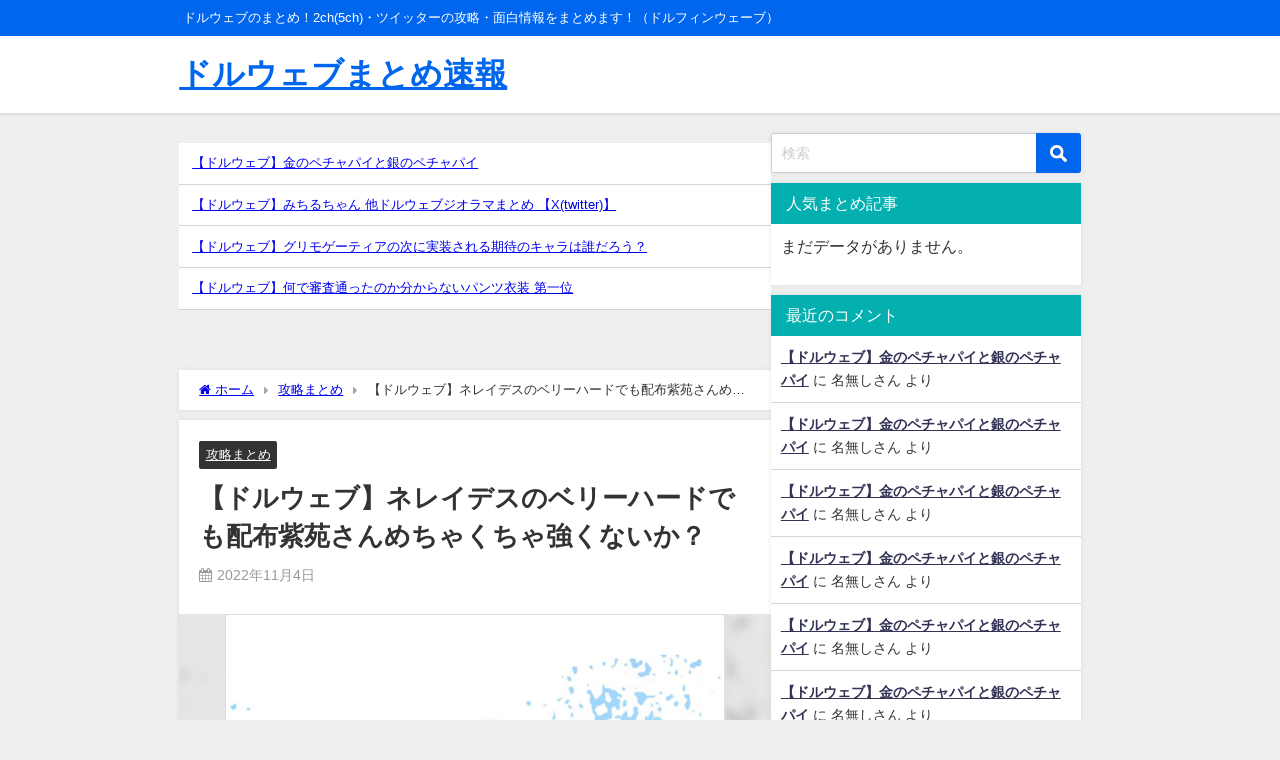

--- FILE ---
content_type: text/html; charset=UTF-8
request_url: https://dolwav.gamestlike.com/911
body_size: 19931
content:
<!DOCTYPE html>
<html lang="ja">
<head>
<meta charset="utf-8">
<meta http-equiv="X-UA-Compatible" content="IE=edge">
<meta name="viewport" content="width=device-width, initial-scale=1" />
<title>【ドルウェブ】ネレイデスのベリーハードでも配布紫苑さんめちゃくちゃ強くないか？</title>
<meta name="description" content="855 : 匿名さん 投稿日 : 2022/11/03(木) 20:10 ネレイデスベリハ配布紫苑使って星3クリアできるのもっと周知させた方がいいだろ 861 : 匿名さん 投稿日 : 2022/11">
<meta name="thumbnail" content="https://dolwav.gamestlike.com/wp-content/uploads/2022/08/icon_dolwav-150x150.jpg" /><!-- Diver OGP -->
<meta property="og:locale" content="ja_JP" />
<meta property="og:title" content="【ドルウェブ】ネレイデスのベリーハードでも配布紫苑さんめちゃくちゃ強くないか？" />
<meta property="og:description" content="855 : 匿名さん 投稿日 : 2022/11/03(木) 20:10 ネレイデスベリハ配布紫苑使って星3クリアできるのもっと周知させた方がいいだろ 861 : 匿名さん 投稿日 : 2022/11" />
<meta property="og:type" content="article" />
<meta property="og:url" content="https://dolwav.gamestlike.com/911" />
<meta property="og:image" content="https://dolwav.gamestlike.com/wp-content/uploads/2022/08/icon_dolwav.jpg" />
<meta property="og:site_name" content="ドルウェブまとめ速報" />
<meta name="twitter:card" content="summary_large_image" />
<meta name="twitter:title" content="【ドルウェブ】ネレイデスのベリーハードでも配布紫苑さんめちゃくちゃ強くないか？" />
<meta name="twitter:url" content="https://dolwav.gamestlike.com/911" />
<meta name="twitter:description" content="855 : 匿名さん 投稿日 : 2022/11/03(木) 20:10 ネレイデスベリハ配布紫苑使って星3クリアできるのもっと周知させた方がいいだろ 861 : 匿名さん 投稿日 : 2022/11" />
<meta name="twitter:image" content="https://dolwav.gamestlike.com/wp-content/uploads/2022/08/icon_dolwav.jpg" />
<!-- / Diver OGP -->
<link rel="canonical" href="https://dolwav.gamestlike.com/911">
<link rel="shortcut icon" href="">
<!--[if IE]>
		<link rel="shortcut icon" href="">
<![endif]-->
<link rel="apple-touch-icon" href="" />
<meta name='robots' content='max-image-preview' />
<link rel='dns-prefetch' href='//cdnjs.cloudflare.com' />
<link rel="alternate" type="application/rss+xml" title="ドルウェブまとめ速報 &raquo; フィード" href="https://dolwav.gamestlike.com/feed" />
<link rel="alternate" type="application/rss+xml" title="ドルウェブまとめ速報 &raquo; コメントフィード" href="https://dolwav.gamestlike.com/comments/feed" />
<link rel="alternate" type="application/rss+xml" title="ドルウェブまとめ速報 &raquo; 【ドルウェブ】ネレイデスのベリーハードでも配布紫苑さんめちゃくちゃ強くないか？ のコメントのフィード" href="https://dolwav.gamestlike.com/911/feed" />
<link rel="alternate" title="oEmbed (JSON)" type="application/json+oembed" href="https://dolwav.gamestlike.com/wp-json/oembed/1.0/embed?url=https%3A%2F%2Fdolwav.gamestlike.com%2F911" />
<link rel="alternate" title="oEmbed (XML)" type="text/xml+oembed" href="https://dolwav.gamestlike.com/wp-json/oembed/1.0/embed?url=https%3A%2F%2Fdolwav.gamestlike.com%2F911&#038;format=xml" />
<style id='wp-img-auto-sizes-contain-inline-css' type='text/css'>
img:is([sizes=auto i],[sizes^="auto," i]){contain-intrinsic-size:3000px 1500px}
/*# sourceURL=wp-img-auto-sizes-contain-inline-css */
</style>
<style id='wp-block-library-inline-css' type='text/css'>
:root{--wp-block-synced-color:#7a00df;--wp-block-synced-color--rgb:122,0,223;--wp-bound-block-color:var(--wp-block-synced-color);--wp-editor-canvas-background:#ddd;--wp-admin-theme-color:#007cba;--wp-admin-theme-color--rgb:0,124,186;--wp-admin-theme-color-darker-10:#006ba1;--wp-admin-theme-color-darker-10--rgb:0,107,160.5;--wp-admin-theme-color-darker-20:#005a87;--wp-admin-theme-color-darker-20--rgb:0,90,135;--wp-admin-border-width-focus:2px}@media (min-resolution:192dpi){:root{--wp-admin-border-width-focus:1.5px}}.wp-element-button{cursor:pointer}:root .has-very-light-gray-background-color{background-color:#eee}:root .has-very-dark-gray-background-color{background-color:#313131}:root .has-very-light-gray-color{color:#eee}:root .has-very-dark-gray-color{color:#313131}:root .has-vivid-green-cyan-to-vivid-cyan-blue-gradient-background{background:linear-gradient(135deg,#00d084,#0693e3)}:root .has-purple-crush-gradient-background{background:linear-gradient(135deg,#34e2e4,#4721fb 50%,#ab1dfe)}:root .has-hazy-dawn-gradient-background{background:linear-gradient(135deg,#faaca8,#dad0ec)}:root .has-subdued-olive-gradient-background{background:linear-gradient(135deg,#fafae1,#67a671)}:root .has-atomic-cream-gradient-background{background:linear-gradient(135deg,#fdd79a,#004a59)}:root .has-nightshade-gradient-background{background:linear-gradient(135deg,#330968,#31cdcf)}:root .has-midnight-gradient-background{background:linear-gradient(135deg,#020381,#2874fc)}:root{--wp--preset--font-size--normal:16px;--wp--preset--font-size--huge:42px}.has-regular-font-size{font-size:1em}.has-larger-font-size{font-size:2.625em}.has-normal-font-size{font-size:var(--wp--preset--font-size--normal)}.has-huge-font-size{font-size:var(--wp--preset--font-size--huge)}.has-text-align-center{text-align:center}.has-text-align-left{text-align:left}.has-text-align-right{text-align:right}.has-fit-text{white-space:nowrap!important}#end-resizable-editor-section{display:none}.aligncenter{clear:both}.items-justified-left{justify-content:flex-start}.items-justified-center{justify-content:center}.items-justified-right{justify-content:flex-end}.items-justified-space-between{justify-content:space-between}.screen-reader-text{border:0;clip-path:inset(50%);height:1px;margin:-1px;overflow:hidden;padding:0;position:absolute;width:1px;word-wrap:normal!important}.screen-reader-text:focus{background-color:#ddd;clip-path:none;color:#444;display:block;font-size:1em;height:auto;left:5px;line-height:normal;padding:15px 23px 14px;text-decoration:none;top:5px;width:auto;z-index:100000}html :where(.has-border-color){border-style:solid}html :where([style*=border-top-color]){border-top-style:solid}html :where([style*=border-right-color]){border-right-style:solid}html :where([style*=border-bottom-color]){border-bottom-style:solid}html :where([style*=border-left-color]){border-left-style:solid}html :where([style*=border-width]){border-style:solid}html :where([style*=border-top-width]){border-top-style:solid}html :where([style*=border-right-width]){border-right-style:solid}html :where([style*=border-bottom-width]){border-bottom-style:solid}html :where([style*=border-left-width]){border-left-style:solid}html :where(img[class*=wp-image-]){height:auto;max-width:100%}:where(figure){margin:0 0 1em}html :where(.is-position-sticky){--wp-admin--admin-bar--position-offset:var(--wp-admin--admin-bar--height,0px)}@media screen and (max-width:600px){html :where(.is-position-sticky){--wp-admin--admin-bar--position-offset:0px}}

/*# sourceURL=wp-block-library-inline-css */
</style><style id='global-styles-inline-css' type='text/css'>
:root{--wp--preset--aspect-ratio--square: 1;--wp--preset--aspect-ratio--4-3: 4/3;--wp--preset--aspect-ratio--3-4: 3/4;--wp--preset--aspect-ratio--3-2: 3/2;--wp--preset--aspect-ratio--2-3: 2/3;--wp--preset--aspect-ratio--16-9: 16/9;--wp--preset--aspect-ratio--9-16: 9/16;--wp--preset--color--black: #000000;--wp--preset--color--cyan-bluish-gray: #abb8c3;--wp--preset--color--white: #ffffff;--wp--preset--color--pale-pink: #f78da7;--wp--preset--color--vivid-red: #cf2e2e;--wp--preset--color--luminous-vivid-orange: #ff6900;--wp--preset--color--luminous-vivid-amber: #fcb900;--wp--preset--color--light-green-cyan: #7bdcb5;--wp--preset--color--vivid-green-cyan: #00d084;--wp--preset--color--pale-cyan-blue: #8ed1fc;--wp--preset--color--vivid-cyan-blue: #0693e3;--wp--preset--color--vivid-purple: #9b51e0;--wp--preset--color--light-blue: #70b8f1;--wp--preset--color--light-red: #ff8178;--wp--preset--color--light-green: #2ac113;--wp--preset--color--light-yellow: #ffe822;--wp--preset--color--light-orange: #ffa30d;--wp--preset--color--blue: #00f;--wp--preset--color--red: #f00;--wp--preset--color--purple: #674970;--wp--preset--color--gray: #ccc;--wp--preset--gradient--vivid-cyan-blue-to-vivid-purple: linear-gradient(135deg,rgb(6,147,227) 0%,rgb(155,81,224) 100%);--wp--preset--gradient--light-green-cyan-to-vivid-green-cyan: linear-gradient(135deg,rgb(122,220,180) 0%,rgb(0,208,130) 100%);--wp--preset--gradient--luminous-vivid-amber-to-luminous-vivid-orange: linear-gradient(135deg,rgb(252,185,0) 0%,rgb(255,105,0) 100%);--wp--preset--gradient--luminous-vivid-orange-to-vivid-red: linear-gradient(135deg,rgb(255,105,0) 0%,rgb(207,46,46) 100%);--wp--preset--gradient--very-light-gray-to-cyan-bluish-gray: linear-gradient(135deg,rgb(238,238,238) 0%,rgb(169,184,195) 100%);--wp--preset--gradient--cool-to-warm-spectrum: linear-gradient(135deg,rgb(74,234,220) 0%,rgb(151,120,209) 20%,rgb(207,42,186) 40%,rgb(238,44,130) 60%,rgb(251,105,98) 80%,rgb(254,248,76) 100%);--wp--preset--gradient--blush-light-purple: linear-gradient(135deg,rgb(255,206,236) 0%,rgb(152,150,240) 100%);--wp--preset--gradient--blush-bordeaux: linear-gradient(135deg,rgb(254,205,165) 0%,rgb(254,45,45) 50%,rgb(107,0,62) 100%);--wp--preset--gradient--luminous-dusk: linear-gradient(135deg,rgb(255,203,112) 0%,rgb(199,81,192) 50%,rgb(65,88,208) 100%);--wp--preset--gradient--pale-ocean: linear-gradient(135deg,rgb(255,245,203) 0%,rgb(182,227,212) 50%,rgb(51,167,181) 100%);--wp--preset--gradient--electric-grass: linear-gradient(135deg,rgb(202,248,128) 0%,rgb(113,206,126) 100%);--wp--preset--gradient--midnight: linear-gradient(135deg,rgb(2,3,129) 0%,rgb(40,116,252) 100%);--wp--preset--font-size--small: .8em;--wp--preset--font-size--medium: 1em;--wp--preset--font-size--large: 1.2em;--wp--preset--font-size--x-large: 42px;--wp--preset--font-size--xlarge: 1.5em;--wp--preset--font-size--xxlarge: 2em;--wp--preset--spacing--20: 0.44rem;--wp--preset--spacing--30: 0.67rem;--wp--preset--spacing--40: 1rem;--wp--preset--spacing--50: 1.5rem;--wp--preset--spacing--60: 2.25rem;--wp--preset--spacing--70: 3.38rem;--wp--preset--spacing--80: 5.06rem;--wp--preset--shadow--natural: 6px 6px 9px rgba(0, 0, 0, 0.2);--wp--preset--shadow--deep: 12px 12px 50px rgba(0, 0, 0, 0.4);--wp--preset--shadow--sharp: 6px 6px 0px rgba(0, 0, 0, 0.2);--wp--preset--shadow--outlined: 6px 6px 0px -3px rgb(255, 255, 255), 6px 6px rgb(0, 0, 0);--wp--preset--shadow--crisp: 6px 6px 0px rgb(0, 0, 0);--wp--custom--spacing--small: max(1.25rem, 5vw);--wp--custom--spacing--medium: clamp(2rem, 8vw, calc(4 * var(--wp--style--block-gap)));--wp--custom--spacing--large: clamp(4rem, 10vw, 8rem);--wp--custom--spacing--outer: var(--wp--custom--spacing--small, 1.25rem);--wp--custom--typography--font-size--huge: clamp(2.25rem, 4vw, 2.75rem);--wp--custom--typography--font-size--gigantic: clamp(2.75rem, 6vw, 3.25rem);--wp--custom--typography--font-size--colossal: clamp(3.25rem, 8vw, 6.25rem);--wp--custom--typography--line-height--tiny: 1.15;--wp--custom--typography--line-height--small: 1.2;--wp--custom--typography--line-height--medium: 1.4;--wp--custom--typography--line-height--normal: 1.6;}:root { --wp--style--global--content-size: 769px;--wp--style--global--wide-size: 1240px; }:where(body) { margin: 0; }.wp-site-blocks > .alignleft { float: left; margin-right: 2em; }.wp-site-blocks > .alignright { float: right; margin-left: 2em; }.wp-site-blocks > .aligncenter { justify-content: center; margin-left: auto; margin-right: auto; }:where(.wp-site-blocks) > * { margin-block-start: 1.5em; margin-block-end: 0; }:where(.wp-site-blocks) > :first-child { margin-block-start: 0; }:where(.wp-site-blocks) > :last-child { margin-block-end: 0; }:root { --wp--style--block-gap: 1.5em; }:root :where(.is-layout-flow) > :first-child{margin-block-start: 0;}:root :where(.is-layout-flow) > :last-child{margin-block-end: 0;}:root :where(.is-layout-flow) > *{margin-block-start: 1.5em;margin-block-end: 0;}:root :where(.is-layout-constrained) > :first-child{margin-block-start: 0;}:root :where(.is-layout-constrained) > :last-child{margin-block-end: 0;}:root :where(.is-layout-constrained) > *{margin-block-start: 1.5em;margin-block-end: 0;}:root :where(.is-layout-flex){gap: 1.5em;}:root :where(.is-layout-grid){gap: 1.5em;}.is-layout-flow > .alignleft{float: left;margin-inline-start: 0;margin-inline-end: 2em;}.is-layout-flow > .alignright{float: right;margin-inline-start: 2em;margin-inline-end: 0;}.is-layout-flow > .aligncenter{margin-left: auto !important;margin-right: auto !important;}.is-layout-constrained > .alignleft{float: left;margin-inline-start: 0;margin-inline-end: 2em;}.is-layout-constrained > .alignright{float: right;margin-inline-start: 2em;margin-inline-end: 0;}.is-layout-constrained > .aligncenter{margin-left: auto !important;margin-right: auto !important;}.is-layout-constrained > :where(:not(.alignleft):not(.alignright):not(.alignfull)){max-width: var(--wp--style--global--content-size);margin-left: auto !important;margin-right: auto !important;}.is-layout-constrained > .alignwide{max-width: var(--wp--style--global--wide-size);}body .is-layout-flex{display: flex;}.is-layout-flex{flex-wrap: wrap;align-items: center;}.is-layout-flex > :is(*, div){margin: 0;}body .is-layout-grid{display: grid;}.is-layout-grid > :is(*, div){margin: 0;}body{padding-top: 0px;padding-right: 0px;padding-bottom: 0px;padding-left: 0px;}:root :where(.wp-element-button, .wp-block-button__link){background-color: #32373c;border-width: 0;color: #fff;font-family: inherit;font-size: inherit;font-style: inherit;font-weight: inherit;letter-spacing: inherit;line-height: inherit;padding-top: calc(0.667em + 2px);padding-right: calc(1.333em + 2px);padding-bottom: calc(0.667em + 2px);padding-left: calc(1.333em + 2px);text-decoration: none;text-transform: inherit;}.has-black-color{color: var(--wp--preset--color--black) !important;}.has-cyan-bluish-gray-color{color: var(--wp--preset--color--cyan-bluish-gray) !important;}.has-white-color{color: var(--wp--preset--color--white) !important;}.has-pale-pink-color{color: var(--wp--preset--color--pale-pink) !important;}.has-vivid-red-color{color: var(--wp--preset--color--vivid-red) !important;}.has-luminous-vivid-orange-color{color: var(--wp--preset--color--luminous-vivid-orange) !important;}.has-luminous-vivid-amber-color{color: var(--wp--preset--color--luminous-vivid-amber) !important;}.has-light-green-cyan-color{color: var(--wp--preset--color--light-green-cyan) !important;}.has-vivid-green-cyan-color{color: var(--wp--preset--color--vivid-green-cyan) !important;}.has-pale-cyan-blue-color{color: var(--wp--preset--color--pale-cyan-blue) !important;}.has-vivid-cyan-blue-color{color: var(--wp--preset--color--vivid-cyan-blue) !important;}.has-vivid-purple-color{color: var(--wp--preset--color--vivid-purple) !important;}.has-light-blue-color{color: var(--wp--preset--color--light-blue) !important;}.has-light-red-color{color: var(--wp--preset--color--light-red) !important;}.has-light-green-color{color: var(--wp--preset--color--light-green) !important;}.has-light-yellow-color{color: var(--wp--preset--color--light-yellow) !important;}.has-light-orange-color{color: var(--wp--preset--color--light-orange) !important;}.has-blue-color{color: var(--wp--preset--color--blue) !important;}.has-red-color{color: var(--wp--preset--color--red) !important;}.has-purple-color{color: var(--wp--preset--color--purple) !important;}.has-gray-color{color: var(--wp--preset--color--gray) !important;}.has-black-background-color{background-color: var(--wp--preset--color--black) !important;}.has-cyan-bluish-gray-background-color{background-color: var(--wp--preset--color--cyan-bluish-gray) !important;}.has-white-background-color{background-color: var(--wp--preset--color--white) !important;}.has-pale-pink-background-color{background-color: var(--wp--preset--color--pale-pink) !important;}.has-vivid-red-background-color{background-color: var(--wp--preset--color--vivid-red) !important;}.has-luminous-vivid-orange-background-color{background-color: var(--wp--preset--color--luminous-vivid-orange) !important;}.has-luminous-vivid-amber-background-color{background-color: var(--wp--preset--color--luminous-vivid-amber) !important;}.has-light-green-cyan-background-color{background-color: var(--wp--preset--color--light-green-cyan) !important;}.has-vivid-green-cyan-background-color{background-color: var(--wp--preset--color--vivid-green-cyan) !important;}.has-pale-cyan-blue-background-color{background-color: var(--wp--preset--color--pale-cyan-blue) !important;}.has-vivid-cyan-blue-background-color{background-color: var(--wp--preset--color--vivid-cyan-blue) !important;}.has-vivid-purple-background-color{background-color: var(--wp--preset--color--vivid-purple) !important;}.has-light-blue-background-color{background-color: var(--wp--preset--color--light-blue) !important;}.has-light-red-background-color{background-color: var(--wp--preset--color--light-red) !important;}.has-light-green-background-color{background-color: var(--wp--preset--color--light-green) !important;}.has-light-yellow-background-color{background-color: var(--wp--preset--color--light-yellow) !important;}.has-light-orange-background-color{background-color: var(--wp--preset--color--light-orange) !important;}.has-blue-background-color{background-color: var(--wp--preset--color--blue) !important;}.has-red-background-color{background-color: var(--wp--preset--color--red) !important;}.has-purple-background-color{background-color: var(--wp--preset--color--purple) !important;}.has-gray-background-color{background-color: var(--wp--preset--color--gray) !important;}.has-black-border-color{border-color: var(--wp--preset--color--black) !important;}.has-cyan-bluish-gray-border-color{border-color: var(--wp--preset--color--cyan-bluish-gray) !important;}.has-white-border-color{border-color: var(--wp--preset--color--white) !important;}.has-pale-pink-border-color{border-color: var(--wp--preset--color--pale-pink) !important;}.has-vivid-red-border-color{border-color: var(--wp--preset--color--vivid-red) !important;}.has-luminous-vivid-orange-border-color{border-color: var(--wp--preset--color--luminous-vivid-orange) !important;}.has-luminous-vivid-amber-border-color{border-color: var(--wp--preset--color--luminous-vivid-amber) !important;}.has-light-green-cyan-border-color{border-color: var(--wp--preset--color--light-green-cyan) !important;}.has-vivid-green-cyan-border-color{border-color: var(--wp--preset--color--vivid-green-cyan) !important;}.has-pale-cyan-blue-border-color{border-color: var(--wp--preset--color--pale-cyan-blue) !important;}.has-vivid-cyan-blue-border-color{border-color: var(--wp--preset--color--vivid-cyan-blue) !important;}.has-vivid-purple-border-color{border-color: var(--wp--preset--color--vivid-purple) !important;}.has-light-blue-border-color{border-color: var(--wp--preset--color--light-blue) !important;}.has-light-red-border-color{border-color: var(--wp--preset--color--light-red) !important;}.has-light-green-border-color{border-color: var(--wp--preset--color--light-green) !important;}.has-light-yellow-border-color{border-color: var(--wp--preset--color--light-yellow) !important;}.has-light-orange-border-color{border-color: var(--wp--preset--color--light-orange) !important;}.has-blue-border-color{border-color: var(--wp--preset--color--blue) !important;}.has-red-border-color{border-color: var(--wp--preset--color--red) !important;}.has-purple-border-color{border-color: var(--wp--preset--color--purple) !important;}.has-gray-border-color{border-color: var(--wp--preset--color--gray) !important;}.has-vivid-cyan-blue-to-vivid-purple-gradient-background{background: var(--wp--preset--gradient--vivid-cyan-blue-to-vivid-purple) !important;}.has-light-green-cyan-to-vivid-green-cyan-gradient-background{background: var(--wp--preset--gradient--light-green-cyan-to-vivid-green-cyan) !important;}.has-luminous-vivid-amber-to-luminous-vivid-orange-gradient-background{background: var(--wp--preset--gradient--luminous-vivid-amber-to-luminous-vivid-orange) !important;}.has-luminous-vivid-orange-to-vivid-red-gradient-background{background: var(--wp--preset--gradient--luminous-vivid-orange-to-vivid-red) !important;}.has-very-light-gray-to-cyan-bluish-gray-gradient-background{background: var(--wp--preset--gradient--very-light-gray-to-cyan-bluish-gray) !important;}.has-cool-to-warm-spectrum-gradient-background{background: var(--wp--preset--gradient--cool-to-warm-spectrum) !important;}.has-blush-light-purple-gradient-background{background: var(--wp--preset--gradient--blush-light-purple) !important;}.has-blush-bordeaux-gradient-background{background: var(--wp--preset--gradient--blush-bordeaux) !important;}.has-luminous-dusk-gradient-background{background: var(--wp--preset--gradient--luminous-dusk) !important;}.has-pale-ocean-gradient-background{background: var(--wp--preset--gradient--pale-ocean) !important;}.has-electric-grass-gradient-background{background: var(--wp--preset--gradient--electric-grass) !important;}.has-midnight-gradient-background{background: var(--wp--preset--gradient--midnight) !important;}.has-small-font-size{font-size: var(--wp--preset--font-size--small) !important;}.has-medium-font-size{font-size: var(--wp--preset--font-size--medium) !important;}.has-large-font-size{font-size: var(--wp--preset--font-size--large) !important;}.has-x-large-font-size{font-size: var(--wp--preset--font-size--x-large) !important;}.has-xlarge-font-size{font-size: var(--wp--preset--font-size--xlarge) !important;}.has-xxlarge-font-size{font-size: var(--wp--preset--font-size--xxlarge) !important;}
/*# sourceURL=global-styles-inline-css */
</style>

<link rel='stylesheet'  href='https://dolwav.gamestlike.com/wp-content/plugins/comments-like-dislike/css/fontawesome/css/all.min.css?ver=1.1.6&#038;theme=6.0.70'  media='all'>
<link rel='stylesheet'  href='https://dolwav.gamestlike.com/wp-content/plugins/comments-like-dislike/css/cld-frontend.css?ver=1.1.6&#038;theme=6.0.70'  media='all'>
<link rel='stylesheet'  href='https://dolwav.gamestlike.com/wp-content/plugins/contact-form-7/includes/css/styles.css?ver=5.5.6&#038;theme=6.0.70'  media='all'>
<link rel='stylesheet'  href='https://dolwav.gamestlike.com/wp-content/plugins/wordpress-popular-posts/assets/css/wpp.css?ver=5.5.1&#038;theme=6.0.70'  media='all'>
<link rel='stylesheet'  href='https://dolwav.gamestlike.com/wp-content/themes/diver_child/style.css?ver=1719819563&#038;theme=6.0.70'  media='all'>
<link rel='stylesheet'  href='https://dolwav.gamestlike.com/wp-content/themes/diver/css/style.min.css?ver=6.9&#038;theme=6.0.70'  media='all'>
<link rel='stylesheet'  href='https://dolwav.gamestlike.com/wp-content/themes/diver_child/style.css?theme=6.0.70'  media='all'>
<script type="text/javascript"src="https://dolwav.gamestlike.com/wp-includes/js/jquery/jquery.min.js?ver=3.7.1&amp;theme=6.0.70" id="jquery-core-js"></script>
<script type="text/javascript"src="https://dolwav.gamestlike.com/wp-includes/js/jquery/jquery-migrate.min.js?ver=3.4.1&amp;theme=6.0.70" id="jquery-migrate-js"></script>
<script type="text/javascript" id="cld-frontend-js-extra">
/* <![CDATA[ */
var cld_js_object = {"admin_ajax_url":"https://dolwav.gamestlike.com/wp-admin/admin-ajax.php","admin_ajax_nonce":"445fe54d89"};
//# sourceURL=cld-frontend-js-extra
/* ]]> */
</script>
<script type="text/javascript"src="https://dolwav.gamestlike.com/wp-content/plugins/comments-like-dislike/js/cld-frontend.js?ver=1.1.6&amp;theme=6.0.70" id="cld-frontend-js"></script>
<script type="application/json" id="wpp-json">
/* <![CDATA[ */
{"sampling_active":1,"sampling_rate":10,"ajax_url":"https:\/\/dolwav.gamestlike.com\/wp-json\/wordpress-popular-posts\/v1\/popular-posts","api_url":"https:\/\/dolwav.gamestlike.com\/wp-json\/wordpress-popular-posts","ID":911,"token":"d8674d7ede","lang":0,"debug":0}
//# sourceURL=wpp-json
/* ]]> */
</script>
<script type="text/javascript"src="https://dolwav.gamestlike.com/wp-content/plugins/wordpress-popular-posts/assets/js/wpp.min.js?ver=5.5.1&amp;theme=6.0.70" id="wpp-js-js"></script>
<link rel="https://api.w.org/" href="https://dolwav.gamestlike.com/wp-json/" /><link rel="alternate" title="JSON" type="application/json" href="https://dolwav.gamestlike.com/wp-json/wp/v2/posts/911" /><link rel="EditURI" type="application/rsd+xml" title="RSD" href="https://dolwav.gamestlike.com/xmlrpc.php?rsd" />
<meta name="generator" content="WordPress 6.9" />
<link rel='shortlink' href='https://dolwav.gamestlike.com/?p=911' />
<style></style>            <style id="wpp-loading-animation-styles">@-webkit-keyframes bgslide{from{background-position-x:0}to{background-position-x:-200%}}@keyframes bgslide{from{background-position-x:0}to{background-position-x:-200%}}.wpp-widget-placeholder,.wpp-widget-block-placeholder{margin:0 auto;width:60px;height:3px;background:#dd3737;background:linear-gradient(90deg,#dd3737 0%,#571313 10%,#dd3737 100%);background-size:200% auto;border-radius:3px;-webkit-animation:bgslide 1s infinite linear;animation:bgslide 1s infinite linear}</style>
            <meta name='referrer' content='origin'>
<script async src="https://pagead2.googlesyndication.com/pagead/js/adsbygoogle.js"></script>
<script>
     (adsbygoogle = window.adsbygoogle || []).push({
          google_ad_client: "ca-pub-7847517507537594",
          enable_page_level_ads: true
     });
</script>
<script type="application/ld+json" class="json-ld">[
    {
        "@context": "https://schema.org",
        "@type": "BlogPosting",
        "mainEntityOfPage": {
            "@type": "WebPage",
            "@id": "https://dolwav.gamestlike.com/911"
        },
        "headline": "【ドルウェブ】ネレイデスのベリーハードでも配布紫苑さんめちゃくちゃ強くないか？",
        "image": [
            "https://dolwav.gamestlike.com/wp-content/uploads/2022/08/icon_dolwav.jpg",
            "https://dolwav.gamestlike.com/wp-content/uploads/2022/08/icon_dolwav-300x300.jpg",
            "https://dolwav.gamestlike.com/wp-content/uploads/2022/08/icon_dolwav-150x150.jpg"
        ],
        "description": "855 : 匿名さん 投稿日 : 2022/11/03(木) 20:10 ネレイデスベリハ配布紫苑使って星3クリアできるのもっと周知させた方がいいだろ 861 : 匿名さん 投稿日 : 2022/11",
        "datePublished": "2022-11-04T21:00:58+09:00",
        "dateModified": "2022-11-04T16:16:47+09:00",
        "articleSection": [
            "攻略まとめ"
        ],
        "author": {
            "@type": "Person",
            "name": "admin",
            "url": "https://dolwav.gamestlike.com/author/admin"
        },
        "publisher": {
            "@context": "http://schema.org",
            "@type": "Organization",
            "name": "ドルウェブまとめ速報",
            "description": "ドルウェブのまとめ！2ch(5ch)・ツイッターの攻略・面白情報をまとめます！（ドルフィンウェーブ）",
            "logo": null
        }
    }
]</script>
<style>body{background-image:url('');}</style> <style> #onlynav ul ul,#nav_fixed #nav ul ul,.header-logo #nav ul ul {visibility:hidden;opacity:0;transition:.2s ease-in-out;transform:translateY(10px);}#onlynav ul ul ul,#nav_fixed #nav ul ul ul,.header-logo #nav ul ul ul {transform:translateX(-20px) translateY(0);}#onlynav ul li:hover > ul,#nav_fixed #nav ul li:hover > ul,.header-logo #nav ul li:hover > ul{visibility:visible;opacity:1;transform:translateY(0);}#onlynav ul ul li:hover > ul,#nav_fixed #nav ul ul li:hover > ul,.header-logo #nav ul ul li:hover > ul{transform:translateX(0) translateY(0);}</style><style>body{background-color:#efefef;color:#333333;}:where(a){color:#333355;}:where(a):hover{color:#6495ED}:where(.content){color:#000;}:where(.content) a{color:#6f97bc;}:where(.content) a:hover{color:#6495ED;}.header-wrap,#header ul.sub-menu, #header ul.children,#scrollnav,.description_sp{background:#ffffff;color:#0066ee}.header-wrap a,#scrollnav a,div.logo_title{color:#0066ee;}.header-wrap a:hover,div.logo_title:hover{color:#6495ed}.drawer-nav-btn span{background-color:#0066ee;}.drawer-nav-btn:before,.drawer-nav-btn:after {border-color:#0066ee;}#scrollnav ul li a{background:rgba(255,255,255,0.8);color:#505050}.header_small_menu{background:#0066ee;color:#ffffff}.header_small_menu a{color:#ffffff}.header_small_menu a:hover{color:#6495ED}#nav_fixed.fixed, #nav_fixed #nav ul ul{background:#fff;color:#0066ee}#nav_fixed.fixed a,#nav_fixed .logo_title{color:#0066ee}#nav_fixed.fixed a:hover{color:#6495ed}#nav_fixed .drawer-nav-btn:before,#nav_fixed .drawer-nav-btn:after{border-color:#0066ee;}#nav_fixed .drawer-nav-btn span{background-color:#0066ee;}#onlynav{background:#ffffff;color:#333}#onlynav ul li a{color:#333}#onlynav ul ul.sub-menu{background:#ffffff}#onlynav div > ul > li > a:before{border-color:#333}#onlynav ul > li:hover > a:hover,#onlynav ul>li:hover>a,#onlynav ul>li:hover li:hover>a,#onlynav ul li:hover ul li ul li:hover > a{background:#5d8ac1;color:#fff}#onlynav ul li ul li ul:before{border-left-color:#fff}#onlynav ul li:last-child ul li ul:before{border-right-color:#fff}#bigfooter{background:#fff;color:#333333}#bigfooter a{color:#333355}#bigfooter a:hover{color:#6495ED}#footer{background:#fff;color:#999}#footer a{color:#333355}#footer a:hover{color:#6495ED}#sidebar .widget{background:#ffffff;color:#333;}#sidebar .widget a{color:#333355;}#sidebar .widget a:hover{color:#6495ED;}.post-box-contents,#main-wrap #pickup_posts_container img,.hentry, #single-main .post-sub,.navigation,.single_thumbnail,.in_loop,#breadcrumb,.pickup-cat-list,.maintop-widget, .mainbottom-widget,#share_plz,.sticky-post-box,.catpage_content_wrap,.cat-post-main{background:#ffffff;}.post-box{border-color:#eee;}.drawer_content_title,.searchbox_content_title{background:#eeeeee;color:#333;}.drawer-nav,#header_search{background:#ffffff}.drawer-nav,.drawer-nav a,#header_search,#header_search a{color:#000}#footer_sticky_menu{background:rgba(255,255,255,.8)}.footermenu_col{background:rgba(255,255,255,.8);color:#333;}a.page-numbers{background:#afafaf;color:#fff;}.pagination .current{background:#03afaf;color:#fff;}</style><style>@media screen and (min-width:1201px){#main-wrap,.header-wrap .header-logo,.header_small_content,.bigfooter_wrap,.footer_content,.container_top_widget,.container_bottom_widget{width:72%;}}@media screen and (max-width:1200px){ #main-wrap,.header-wrap .header-logo, .header_small_content, .bigfooter_wrap,.footer_content, .container_top_widget, .container_bottom_widget{width:90%;}}@media screen and (max-width:768px){#main-wrap,.header-wrap .header-logo,.header_small_content,.bigfooter_wrap,.footer_content,.container_top_widget,.container_bottom_widget{width:100%;}}@media screen and (min-width:960px){#sidebar {width:310px;}}</style><style>@media screen and (min-width:1201px){#main-wrap{width:72%;}}@media screen and (max-width:1200px){ #main-wrap{width:90%;}}</style><style type="text/css" id="diver-custom-heading-css">.content h2:where(:not([class])),:where(.is-editor-blocks) :where(.content) h2:not(.sc_heading){color:#fff;background-color:#0066ee;text-align:left;border-radius:5px;}.content h3:where(:not([class])),:where(.is-editor-blocks) :where(.content) h3:not(.sc_heading){color:#000;background-color:#000;text-align:left;border-bottom:2px solid #000;background:transparent;padding-left:0px;padding-right:0px;}.content h4:where(:not([class])),:where(.is-editor-blocks) :where(.content) h4:not(.sc_heading){color:#000;background-color:#000;text-align:left;background:transparent;display:flex;align-items:center;padding:0px;}.content h4:where(:not([class])):before,:where(.is-editor-blocks) :where(.content) h4:not(.sc_heading):before{content:"";width:.6em;height:.6em;margin-right:.6em;background-color:#000;transform:rotate(45deg);}.content h5:where(:not([class])),:where(.is-editor-blocks) :where(.content) h5:not(.sc_heading){color:#000;}</style><style type="text/css">.recentcomments a{display:inline !important;padding:0 !important;margin:0 !important;}</style><link rel="icon" href="https://dolwav.gamestlike.com/wp-content/uploads/2022/08/cropped-icon_dolwav-32x32.jpg" sizes="32x32" />
<link rel="icon" href="https://dolwav.gamestlike.com/wp-content/uploads/2022/08/cropped-icon_dolwav-192x192.jpg" sizes="192x192" />
<link rel="apple-touch-icon" href="https://dolwav.gamestlike.com/wp-content/uploads/2022/08/cropped-icon_dolwav-180x180.jpg" />
<meta name="msapplication-TileImage" content="https://dolwav.gamestlike.com/wp-content/uploads/2022/08/cropped-icon_dolwav-270x270.jpg" />

<script src="https://www.youtube.com/iframe_api"></script>

<link rel='stylesheet'  href='https://dolwav.gamestlike.com/wp-content/plugins/wp-rss-aggregator/css/colorbox.css?ver=1.4.33&#038;theme=6.0.70'  media='all'>
<link rel='stylesheet'  href='https://dolwav.gamestlike.com/wp-content/plugins/wp-rss-aggregator/css/styles.css?ver=6.9&#038;theme=6.0.70'  media='all'>
<link rel='stylesheet'  href='https://maxcdn.bootstrapcdn.com/font-awesome/4.7.0/css/font-awesome.min.css'  media='all'>
<link rel='stylesheet'  href='https://cdnjs.cloudflare.com/ajax/libs/lity/2.3.1/lity.min.css'  media='all'>
</head>
<body data-rsssl=1 itemscope="itemscope" itemtype="http://schema.org/WebPage" class="wp-singular post-template-default single single-post postid-911 single-format-standard wp-embed-responsive wp-theme-diver wp-child-theme-diver_child  l-sidebar-right">

<div id="container">
<!-- header -->
	<!-- lpページでは表示しない -->
	<div id="header" class="clearfix">
					<header class="header-wrap" role="banner" itemscope="itemscope" itemtype="http://schema.org/WPHeader">
			<div class="header_small_menu clearfix">
		<div class="header_small_content">
			<div id="description">ドルウェブのまとめ！2ch(5ch)・ツイッターの攻略・面白情報をまとめます！（ドルフィンウェーブ）</div>
			<nav class="header_small_menu_right" role="navigation" itemscope="itemscope" itemtype="http://scheme.org/SiteNavigationElement">
							</nav>
		</div>
	</div>

			<div class="header-logo clearfix">
				

				<!-- /Navigation -->

								<div id="logo">
										<a href="https://dolwav.gamestlike.com/">
													<div class="logo_title">ドルウェブまとめ速報</div>
											</a>
				</div>
									<nav id="nav" role="navigation" itemscope="itemscope" itemtype="http://scheme.org/SiteNavigationElement">
											</nav>
							</div>
		</header>
		<nav id="scrollnav" role="navigation" itemscope="itemscope" itemtype="http://scheme.org/SiteNavigationElement">
					</nav>
		
		<div id="nav_fixed">
		<div class="header-logo clearfix">
			<!-- Navigation -->
			

			<!-- /Navigation -->
			<div class="logo clearfix">
				<a href="https://dolwav.gamestlike.com/">
											<div class="logo_title">ドルウェブまとめ速報</div>
									</a>
			</div>
					<nav id="nav" role="navigation" itemscope="itemscope" itemtype="http://scheme.org/SiteNavigationElement">
							</nav>
				</div>
	</div>
							</div>
	<div class="d_sp">
		</div>
	
	<div id="main-wrap">
	<!-- main -->
		<div class="l-main-container">
		<main id="single-main"  style="margin-right:-330px;padding-right:330px;" role="main">
		            <div class="clearfix diver_widget_adarea">
                <div class="diver_widget_adlabel"></div>
                                    <div class="diver_ad"><script type="text/javascript" charset="utf-8" src="https://glssp.net/GL_AD/manager/goodlifes_ADManager_p.js?cid=2469&type=1" async></script></div>
                            </div>
            <div id="custom_html-3" class="widget_text widget singletop-widget mainwidget widget_custom_html"><div class="textwidget custom-html-widget"><ul class="rss-aggregator"><li class="feed-item"><a target="_blank" rel="nofollow" href='http://dwave.antenam.jp/items/view/4279'>【ドルウェブ】金のペチャパイと銀のペチャパイ</a><div class="wprss-feed-meta"><span class="feed-source">Source: https://dwave.antenam.jp/rss1s.rss</span><span class="feed-date">Published on 2025-06-16</span></div></li><li class="feed-item"><a target="_blank" rel="nofollow" href='http://dwave.antenam.jp/items/view/4277'>【ドルウェブ】みちるちゃん 他ドルウェブジオラマまとめ 【X(twitter)】</a><div class="wprss-feed-meta"><span class="feed-source">Source: https://dwave.antenam.jp/rss1s.rss</span><span class="feed-date">Published on 2025-06-16</span></div></li><li class="feed-item"><a target="_blank" rel="nofollow" href='https://j-antenna.net/dolwav/?id=172896328'>【ドルウェブ】グリモゲーティアの次に実装される期待のキャラは誰だろう？</a><div class="wprss-feed-meta"><span class="feed-source">Source: https://j-antenna.net/dolwav/</span><span class="feed-date">Published on 2025-04-14</span></div></li><li class="feed-item"><a target="_blank" rel="nofollow" href='https://j-antenna.net/dolwav/?id=172896280'>【ドルウェブ】何で審査通ったのか分からないパンツ衣装 第一位</a><div class="wprss-feed-meta"><span class="feed-source">Source: https://j-antenna.net/dolwav/</span><span class="feed-date">Published on 2025-04-14</span></div></li></ul><div class="nav-links">    <div class="nav-previous alignleft"></div>    <div class="nav-next alignright"></div></div></div></div>
        <div id="diver_widget_pcsp-2" class="widget singletop-widget mainwidget widget_diver_widget_pcsp">      
                              <div class="textwidget">
                                    </div>
            </div>
        			
								<div id="breadcrumb"><ul itemscope itemtype="http://schema.org/BreadcrumbList"><li itemprop="itemListElement" itemscope itemtype="http://schema.org/ListItem"><a href="https://dolwav.gamestlike.com/" itemprop="item"><span itemprop="name"><i class="fa fa-home" aria-hidden="true"></i> ホーム</span></a><meta itemprop="position" content="1" /></li><li itemprop="itemListElement" itemscope itemtype="http://schema.org/ListItem"><a href="https://dolwav.gamestlike.com/category/infomation" itemprop="item"><span itemprop="name">攻略まとめ</span></a><meta itemprop="position" content="2" /></li><li itemprop="itemListElement" itemscope itemtype="http://schema.org/ListItem"><span itemprop="name">【ドルウェブ】ネレイデスのベリーハードでも配布紫苑さんめちゃくちゃ強くないか？</span><meta itemprop="position" content="3" /></li></ul></div> 
					<div id="content_area" class="fadeIn animated">
												<article id="post-911" class="post-911 post type-post status-publish format-standard has-post-thumbnail hentry category-infomation">
							<header>
								<div class="post-meta clearfix">
									<div class="cat-tag">
																					<div class="single-post-category" style="background:"><a href="https://dolwav.gamestlike.com/category/infomation" rel="category tag">攻略まとめ</a></div>
																													</div>

									<h1 class="single-post-title entry-title">【ドルウェブ】ネレイデスのベリーハードでも配布紫苑さんめちゃくちゃ強くないか？</h1>
									<div class="post-meta-bottom">
																												<time class="single-post-date published updated" datetime="2022-11-04"><i class="fa fa-calendar" aria-hidden="true"></i>2022年11月4日</time>
																											
									</div>
																	</div>
								<figure class="single_thumbnail lazyload" data-bg="https://dolwav.gamestlike.com/wp-content/uploads/2022/08/icon_dolwav.jpg"><img src="https://dolwav.gamestlike.com/wp-content/uploads/2022/08/icon_dolwav.jpg" width="1200" height="1200" alt="【ドルウェブ】ネレイデスのベリーハードでも配布紫苑さんめちゃくちゃ強くないか？"></figure>    
    							</header>
							<section class="single-post-main">
																		

									<div class="content">
																		

<!-- 20221104161144_P-LGM_f0781764-5c0f-11ed-876f-d5406ace3d1a -->


<DIV class="uc_article">



<DIV class="uc_c_t uc_c_z">
<DIV class="uc_a_a"><DIV class="uc_i_n"><FONT class="uc_n_i">
855	</FONT> : <FONT class="uc_n_n">匿名さん</FONT> 投稿日 : 2022/11/03(木) 20:10</DIV>
<DIV class="uc_i_c">

ネレイデスベリハ配布紫苑使って星3クリアできるのもっと周知させた方がいいだろ<br>
<br><a href="https://dolwav.gamestlike.com/wp-content/uploads/2022/11/20221104_2100_64049b3d000.jpg"><img decoding="async" src="https://dolwav.gamestlike.com/wp-content/uploads/2022/11/20221104_2100_64049b3d000-300x169.jpg" alt="" width="300px" height="169px" class="alignnone size-medium wp-image-912" srcset="https://dolwav.gamestlike.com/wp-content/uploads/2022/11/20221104_2100_64049b3d000-300x169.jpg 300w, https://dolwav.gamestlike.com/wp-content/uploads/2022/11/20221104_2100_64049b3d000-1024x576.jpg 1024w, https://dolwav.gamestlike.com/wp-content/uploads/2022/11/20221104_2100_64049b3d000-768x432.jpg 768w, https://dolwav.gamestlike.com/wp-content/uploads/2022/11/20221104_2100_64049b3d000.jpg 1280w" sizes="(max-width: 300px) 100vw, 300px" /></a><br />


</DIV></DIV><DIV class="uc_a_z"></DIV></DIV>


<DIV class="uc_c_r uc_c_z">
<DIV class="uc_a_b"><DIV class="uc_i_n"><FONT class="uc_n_i">
	861	</FONT> : <FONT class="uc_n_n">匿名さん</FONT> 投稿日 : 2022/11/03(木) 20:13</DIV>
<DIV class="uc_i_d">

	<font class="b_ank">>>855</font><br>
	これでいけんのか

</DIV></DIV><DIV class="uc_a_z"></DIV></DIV>


<DIV class="uc_c_r uc_c_z">
<DIV class="uc_a_b"><DIV class="uc_i_n"><FONT class="uc_n_i">
	862	</FONT> : <FONT class="uc_n_n">匿名さん</FONT> 投稿日 : 2022/11/03(木) 20:13</DIV>
<DIV class="uc_i_o">

	<font class="b_ank">>>855</font><br>
	これ、MVPは紫苑やなくて闇&#x1f42c;だと思うで<br>
	中2だろブレイク取れんでつらいつらいなのであった

</DIV></DIV><DIV class="uc_a_z"></DIV></DIV>


<DIV class="uc_c_r uc_c_z">
<DIV class="uc_a_c"><DIV class="uc_i_n"><FONT class="uc_n_i">
		870	</FONT> : <FONT class="uc_n_n">匿名さん</FONT> 投稿日 : 2022/11/03(木) 20:16</DIV>
<DIV class="uc_i_o">

		<font class="b_ank">>>862</font><br>
		まあ確かに他のDRがガード回復と攻撃スキルだから弱点武器1つしか無いのに対してSSRいるかはどっちも攻撃スキルだから弱点武器2つあるってのは長所だな<br>
		<br>
		まあでもセレナが弱点武器0で足引っ張ってるから弱点武器1のAG使えばSSRいるかいなくても多分大丈夫

</DIV></DIV><DIV class="uc_a_z"></DIV></DIV>


<DIV class="uc_c_r uc_c_z">
<DIV class="uc_a_b"><DIV class="uc_i_n"><FONT class="uc_n_i">
	876	</FONT> : <FONT class="uc_n_n">匿名さん</FONT> 投稿日 : 2022/11/03(木) 20:21</DIV>
<DIV class="uc_i_o">

	<font class="b_ank">>>855</font><br>
	その編成だとスナイパーライフルとショットガンの弱点武器二つもってるRみちるもいい仕事してるんじゃないの？<br>
	結局最初にシールド一番殴るのってバフデバフかけながらDGだからここのキャラは耐えられるなら有利属性じゃなく弱点武器の他属性の方がよかったりするしね

</DIV></DIV><DIV class="uc_a_z"></DIV></DIV>



<DIV class="uc_c_t uc_c_z">
<DIV class="uc_a_a"><DIV class="uc_i_n"><FONT class="uc_n_i">
30	</FONT> : <FONT class="uc_n_n">匿名さん</FONT> 投稿日 : 2022/11/03(木) 03:50</DIV>
<DIV class="uc_i_c">

配布紫苑とUR颯をイベボスとネレイデスで使ってみたけどさ<br>
<br>
これネレイデスでも他3人が弱点武器2つ持ちなら配布紫苑でもいいな…<br>
流石に防御デバフばら撒いてる分ダメージは颯のほうが稼いでるだろうけど

</DIV></DIV><DIV class="uc_a_z"></DIV></DIV>




<DIV class="uc_c_o uc_c_z">
<DIV class="uc_a_a"><DIV class="uc_i_n"><FONT class="uc_n_i">
332	</FONT> : <FONT class="uc_n_n">匿名さん</FONT> 投稿日 : 2022/11/03(木) 09:53</DIV>
<DIV class="uc_i_d">

ネレイデスVHクリアできたー<br>
他はNORMAL止まりだけど配布紫苑が偉大すぎる<br>
<br>
<br><a href="https://dolwav.gamestlike.com/wp-content/uploads/2022/11/20221104_2100_64049b3d000-1.jpg"><img decoding="async" src="https://dolwav.gamestlike.com/wp-content/uploads/2022/11/20221104_2100_64049b3d000-1-300x140.jpg" alt="" width="300px" height="140px" class="alignnone size-medium wp-image-913" srcset="https://dolwav.gamestlike.com/wp-content/uploads/2022/11/20221104_2100_64049b3d000-1-300x140.jpg 300w, https://dolwav.gamestlike.com/wp-content/uploads/2022/11/20221104_2100_64049b3d000-1-1024x478.jpg 1024w, https://dolwav.gamestlike.com/wp-content/uploads/2022/11/20221104_2100_64049b3d000-1-768x358.jpg 768w, https://dolwav.gamestlike.com/wp-content/uploads/2022/11/20221104_2100_64049b3d000-1-1536x716.jpg 1536w, https://dolwav.gamestlike.com/wp-content/uploads/2022/11/20221104_2100_64049b3d000-1-2048x955.jpg 2048w" sizes="(max-width: 300px) 100vw, 300px" /></a><br />
<br>
<br><a href="https://dolwav.gamestlike.com/wp-content/uploads/2022/11/20221104_2100_64049b3d000-2.jpg"><img decoding="async" src="https://dolwav.gamestlike.com/wp-content/uploads/2022/11/20221104_2100_64049b3d000-2-300x140.jpg" alt="" width="300px" height="140px" class="alignnone size-medium wp-image-914" srcset="https://dolwav.gamestlike.com/wp-content/uploads/2022/11/20221104_2100_64049b3d000-2-300x140.jpg 300w, https://dolwav.gamestlike.com/wp-content/uploads/2022/11/20221104_2100_64049b3d000-2-1024x478.jpg 1024w, https://dolwav.gamestlike.com/wp-content/uploads/2022/11/20221104_2100_64049b3d000-2-768x358.jpg 768w, https://dolwav.gamestlike.com/wp-content/uploads/2022/11/20221104_2100_64049b3d000-2-1536x716.jpg 1536w, https://dolwav.gamestlike.com/wp-content/uploads/2022/11/20221104_2100_64049b3d000-2-2048x955.jpg 2048w" sizes="(max-width: 300px) 100vw, 300px" /></a><br />


</DIV></DIV><DIV class="uc_a_z"></DIV></DIV>


<DIV class="uc_c_o uc_c_z">
<DIV class="uc_a_a"><DIV class="uc_i_n"><FONT class="uc_n_i">
413	</FONT> : <FONT class="uc_n_n">匿名さん</FONT> 投稿日 : 2022/11/03(木) 10:32</DIV>
<DIV class="uc_i_o">

え、配布紫苑って前に配置出来るライダーなの？<br>
しかも回復持ってるから、UR紫苑抜いて配布紫苑入れればバフ解除の緑も編成出来るようになるやん

</DIV></DIV><DIV class="uc_a_z"></DIV></DIV>




<DIV class="uc_c_t uc_c_z">
<DIV class="uc_a_a"><DIV class="uc_i_n"><FONT class="uc_n_i">
862	</FONT> : <FONT class="uc_n_n">匿名さん</FONT> 投稿日 : 2022/11/03(木) 14:34</DIV>
<DIV class="uc_i_d">

というかマジで配布紫苑が強すぎてUR颯涙目すぎるな<br>
覚醒も安いから覚醒6と覚醒3だとステまで敗北者になるし

</DIV></DIV><DIV class="uc_a_z"></DIV></DIV>


<DIV class="uc_c_o uc_c_z">
<DIV class="uc_a_b"><DIV class="uc_i_n"><FONT class="uc_n_i">
	863	</FONT> : <FONT class="uc_n_n">匿名さん</FONT> 投稿日 : 2022/11/03(木) 14:35</DIV>
<DIV class="uc_i_o">

	<font class="b_ank">>>862</font><br>
	回復とか高難易度じゃゴミだから颯の方が強いやろ

</DIV></DIV><DIV class="uc_a_z"></DIV></DIV>


<DIV class="uc_c_o uc_c_z">
<DIV class="uc_a_b"><DIV class="uc_i_n"><FONT class="uc_n_i">
	865	</FONT> : <FONT class="uc_n_n">匿名さん</FONT> 投稿日 : 2022/11/03(木) 14:36</DIV>
<DIV class="uc_i_o">

	<font class="b_ank">>>862</font><br>
	防デバフの重要性しりゃんの？

</DIV></DIV><DIV class="uc_a_z"></DIV></DIV>


<DIV class="uc_c_o uc_c_z">
<DIV class="uc_a_c"><DIV class="uc_i_n"><FONT class="uc_n_i">
		878	</FONT> : <FONT class="uc_n_n">匿名さん</FONT> 投稿日 : 2022/11/03(木) 14:41</DIV>
<DIV class="uc_i_o">

		<font class="b_ank">>>863</font><br>
		<font class="b_ank">>>865</font><br>
		いやそれはわかるけど<br>
		転生前の垢で試して痛感したけど現状ネレイデスVHでも配布紫苑でいいから涙目だなって<br>
		さらに高難度のネレイデスになったらしっかり育てた颯のほうが弱点武器的にも有利になるとは思うけど

</DIV></DIV><DIV class="uc_a_z"></DIV></DIV>


<DIV class="uc_c_o uc_c_z">
<DIV class="uc_a_a"><DIV class="uc_i_n"><FONT class="uc_n_i">
867	</FONT> : <FONT class="uc_n_n">匿名さん</FONT> 投稿日 : 2022/11/03(木) 14:37</DIV>
<DIV class="uc_i_c">

配布紫苑の強さは覚醒凸のしやすさによるステの高さ(ステはマシンで共有だからAGの攻撃力も上がる)とSPの高火力だよ

</DIV></DIV><DIV class="uc_a_z"></DIV></DIV>


<DIV class="uc_c_o uc_c_z">
<DIV class="uc_a_a"><DIV class="uc_i_n"><FONT class="uc_n_i">
897	</FONT> : <FONT class="uc_n_n">匿名さん</FONT> 投稿日 : 2022/11/03(木) 14:48</DIV>
<DIV class="uc_i_o">

配布紫苑最大の魅力は高威力&バフのSPだろうな<br>
SPだけは明確に颯はボロ負けしとる<br>
それ以外は颯は悪くないが

</DIV></DIV><DIV class="uc_a_z"></DIV></DIV>


<DIV class="uc_c_o uc_c_z">
<DIV class="uc_a_a"><DIV class="uc_i_n"><FONT class="uc_n_i">
909	</FONT> : <FONT class="uc_n_n">匿名さん</FONT> 投稿日 : 2022/11/03(木) 14:52</DIV>
<DIV class="uc_i_o">

また出たのか配布紫苑上げ颯下げ

</DIV></DIV><DIV class="uc_a_z"></DIV></DIV>


<DIV class="uc_c_o uc_c_z">
<DIV class="uc_a_a"><DIV class="uc_i_n"><FONT class="uc_n_i">
915	</FONT> : <FONT class="uc_n_n">匿名さん</FONT> 投稿日 : 2022/11/03(木) 14:56</DIV>
<DIV class="uc_i_c">

配布紫苑で颯下げはエアプすぎるんよね<br>
<br>
あいつの敵はURイルカとUR由芽なんよ

</DIV></DIV><DIV class="uc_a_z"></DIV></DIV>


<DIV class="uc_c_t uc_c_z">
<DIV class="uc_a_a"><DIV class="uc_i_n"><FONT class="uc_n_i">
952	</FONT> : <FONT class="uc_n_n">匿名さん</FONT> 投稿日 : 2022/11/03(木) 15:07</DIV>
<DIV class="uc_i_o">

配布紫苑は弱点付けるネレイデスと現イベVHありきやろ<br>
ネレイデスはKAZAMIと並んで現最高難度だからそこで使えるだけで十分だけど等倍だとバフデバフ薄くなるデメリット覆せるほどの火力じゃないから手持ちよっぽど薄くないと入らん<br>
流石に配布にそこまで多くは求めないのと弱点突く為に編成適宜変えてるコーチならマイナス要素にはならんけど

</DIV></DIV><DIV class="uc_a_z"></DIV></DIV>


<DIV class="uc_c_o uc_c_z">
<DIV class="uc_a_b"><DIV class="uc_i_n"><FONT class="uc_n_i">
	967	</FONT> : <FONT class="uc_n_n">匿名さん</FONT> 投稿日 : 2022/11/03(木) 15:10</DIV>
<DIV class="uc_i_o">

	<font class="b_ank">>>952</font><br>
	まあそれはそう<br>
	紫が弱点でバフ解除攻撃してくるボスが相手なら颯一強だな

</DIV></DIV><DIV class="uc_a_z"></DIV></DIV>




</DIV>
<br>
<hr>
<br>
<DIV class="b_cr">
2chまとめ 引用元 : 
tarte.2ch.sc/test/read.cgi/gamesm/1667410415..</DIV>
<br>


<img decoding="async" src="https://dolwav.gamestlike.com/wp-content/uploads/2022/08/icon_dolwav.jpg" alt="" width="0" height="0" />
									</div>

									
									<div class="bottom_ad clearfix">
											            <div class="clearfix diver_widget_adarea">
                <div class="diver_widget_adlabel"></div>
                                    <div class="col2"><div class="diver_ad">
<!-- FL_記事_BTM -->
<ins class="adsbygoogle"
     style="display:block"
     data-ad-client="ca-pub-7847517507537594"
     data-ad-slot="9732089982"
     data-ad-format="auto"
     data-full-width-responsive="true"></ins>
<script>
     (adsbygoogle = window.adsbygoogle || []).push({});
</script>
</div></div>
                    <div class="col2"><div class="diver_ad">
<!-- FL_記事_BTM -->
<ins class="adsbygoogle"
     style="display:block"
     data-ad-client="ca-pub-7847517507537594"
     data-ad-slot="9732089982"
     data-ad-format="auto"
     data-full-width-responsive="true"></ins>
<script>
     (adsbygoogle = window.adsbygoogle || []).push({});
</script>
</div></div>
                            </div>
            <div id="custom_html-4" class="widget_text widget widget_custom_html"><div class="textwidget custom-html-widget"><ul class="rss-aggregator"><li class="feed-item"><a target="_blank" rel="nofollow" href='http://dwave.antenam.jp/items/view/4279'>【ドルウェブ】金のペチャパイと銀のペチャパイ</a><div class="wprss-feed-meta"><span class="feed-source">Source: https://dwave.antenam.jp/rss1s.rss</span><span class="feed-date">Published on 2025-06-16</span></div></li><li class="feed-item"><a target="_blank" rel="nofollow" href='http://dwave.antenam.jp/items/view/4277'>【ドルウェブ】みちるちゃん 他ドルウェブジオラマまとめ 【X(twitter)】</a><div class="wprss-feed-meta"><span class="feed-source">Source: https://dwave.antenam.jp/rss1s.rss</span><span class="feed-date">Published on 2025-06-16</span></div></li><li class="feed-item"><a target="_blank" rel="nofollow" href='https://j-antenna.net/dolwav/?id=172896328'>【ドルウェブ】グリモゲーティアの次に実装される期待のキャラは誰だろう？</a><div class="wprss-feed-meta"><span class="feed-source">Source: https://j-antenna.net/dolwav/</span><span class="feed-date">Published on 2025-04-14</span></div></li><li class="feed-item"><a target="_blank" rel="nofollow" href='https://j-antenna.net/dolwav/?id=172896280'>【ドルウェブ】何で審査通ったのか分からないパンツ衣装 第一位</a><div class="wprss-feed-meta"><span class="feed-source">Source: https://j-antenna.net/dolwav/</span><span class="feed-date">Published on 2025-04-14</span></div></li></ul><div class="nav-links">    <div class="nav-previous alignleft"></div>    <div class="nav-next alignright"></div></div>
<a rel="noopener sponsored" href="https://www.dlsite.com/home/dlaf/=/t/n/link/work/aid/XHpK28VJYSuEZEet/id/RJ01310407.html" target="_blank">【ドルフィンウェーブASMR】シュネーと夕暮れのひととき</a></div></div>            <div class="clearfix diver_widget_adarea">
                <div class="diver_widget_adlabel"></div>
                                    <div class="diver_ad"></div>
                            </div>
            											
																		</div>

									    
            <div class="share-button sns big" >
                <a class='facebook' href='http://www.facebook.com/share.php?u=https%3A%2F%2Fdolwav.gamestlike.com%2F911&title=【ドルウェブ】ネレイデスのベリーハードでも配布紫苑さんめちゃくちゃ強くないか？ - ドルウェブまとめ速報'><i class="fa fa-facebook"></i><span class='sns_name'>Facebook</span></a><a class='twitter' href='https://twitter.com/intent/post?url=https%3A%2F%2Fdolwav.gamestlike.com%2F911&text=【ドルウェブ】ネレイデスのベリーハードでも配布紫苑さんめちゃくちゃ強くないか？ - ドルウェブまとめ速報&tw_p=tweetbutton'><svg width="1200" height="1227" viewBox="0 0 1200 1227" fill="currentColor" xmlns="http://www.w3.org/2000/svg">
                <path d="M714.163 519.284L1160.89 0H1055.03L667.137 450.887L357.328 0H0L468.492 681.821L0 1226.37H105.866L515.491 750.218L842.672 1226.37H1200L714.137 519.284H714.163ZM569.165 687.828L521.697 619.934L144.011 79.6944H306.615L611.412 515.685L658.88 583.579L1055.08 1150.3H892.476L569.165 687.854V687.828Z"/>
                </svg><span class='sns_name'>post</span></a><a class='hatebu' href='https://b.hatena.ne.jp/add?mode=confirm&url=https%3A%2F%2Fdolwav.gamestlike.com%2F911&title=【ドルウェブ】ネレイデスのベリーハードでも配布紫苑さんめちゃくちゃ強くないか？ - ドルウェブまとめ速報'><span class='sns_name'>はてブ</span></a><a class='line' href='https://line.me/R/msg/text/?【ドルウェブ】ネレイデスのベリーハードでも配布紫苑さんめちゃくちゃ強くないか？ - ドルウェブまとめ速報%0Ahttps%3A%2F%2Fdolwav.gamestlike.com%2F911'><span class="text">LINE</span></a><a class='pocket' href='https://getpocket.com/edit?url=https%3A%2F%2Fdolwav.gamestlike.com%2F911&title=【ドルウェブ】ネレイデスのベリーハードでも配布紫苑さんめちゃくちゃ強くないか？ - ドルウェブまとめ速報'><i class="fa fa-get-pocket" aria-hidden="true"></i><span class='sns_name'>Pocket</span></a><a class='feedly' href='https://feedly.com/i/subscription/feed%2Fhttps%3A%2F%2Fdolwav.gamestlike.com%2F911%2Ffeed'><i class="fa fa-rss" aria-hidden="true"></i><span class='sns_name'>Feedly</span></a>    
        </div>
    																</section>
							<footer class="article_footer">
								<!-- コメント -->
								<!-- comment area -->
<div id="comment-area">
	
		<div id="respond" class="comment-respond">
		<div class="respondform_title">コメントを残す <small><a rel="nofollow" id="cancel-comment-reply-link" href="/911#respond" style="display:none;">コメントをキャンセル</a></small></div><form action="https://dolwav.gamestlike.com/wp-comments-post.php" method="post" id="commentform" class="comment-form"><p class="comment-form-comment"><label for="comment">コメント <span class="required">※</span></label> <textarea autocomplete="new-password"  id="e477c7dc47"  name="e477c7dc47"   cols="45" rows="8" maxlength="65525" required></textarea><textarea id="comment" aria-label="hp-comment" aria-hidden="true" name="comment" autocomplete="new-password" style="padding:0 !important;clip:rect(1px, 1px, 1px, 1px) !important;position:absolute !important;white-space:nowrap !important;height:1px !important;width:1px !important;overflow:hidden !important;" tabindex="-1"></textarea><script data-noptimize>document.getElementById("comment").setAttribute( "id", "a40867ffb7445f02c01389f413357ce6" );document.getElementById("e477c7dc47").setAttribute( "id", "comment" );</script></p><p class="comment-form-author"><label for="author">名前</label> <input id="author" name="author" type="text" value="名無しさん" size="30" maxlength="245" autocomplete="name" /></p>
<p class="comment-form-email"><label for="email">メール</label> <input id="email" name="email" type="email" value="" size="30" maxlength="100" autocomplete="email" /></p>
<p class="comment-form-url"><label for="url">サイト</label> <input id="url" name="url" type="url" value="" size="30" maxlength="200" autocomplete="url" /></p>
<p class="comment-form-cookies-consent"><input id="wp-comment-cookies-consent" name="wp-comment-cookies-consent" type="checkbox" value="yes" /> <label for="wp-comment-cookies-consent">次回のコメントで使用するためブラウザーに自分の名前、メールアドレス、サイトを保存する。</label></p>
<p class="form-submit"><input name="submit" type="submit" id="submit" class="submit" value="送信" /> <input type='hidden' name='comment_post_ID' value='911' id='comment_post_ID' />
<input type='hidden' name='comment_parent' id='comment_parent' value='0' />
</p><p class="tsa_param_field_tsa_" style="display:none;">email confirm<span class="required">*</span><input type="text" name="tsa_email_param_field___" id="tsa_email_param_field___" size="30" value="" />
	</p><p class="tsa_param_field_tsa_2" style="display:none;">post date<span class="required">*</span><input type="text" name="tsa_param_field_tsa_3" id="tsa_param_field_tsa_3" size="30" value="2026-01-20 23:05:51" />
	</p><p id="throwsSpamAway">日本語が含まれない投稿は無視されますのでご注意ください。（スパム対策）</p></form>	</div><!-- #respond -->
	</div>
<!-- /comment area -->								<!-- 関連キーワード -->
								
								<!-- 関連記事 -->
																            <div class="clearfix diver_widget_adarea">
                <div class="diver_widget_adlabel"></div>
                                    <div class="diver_ad">
<!-- FL_記事_BTMT -->
<ins class="adsbygoogle"
     style="display:block"
     data-ad-client="ca-pub-7847517507537594"
     data-ad-slot="6020583832"
     data-ad-format="auto"
     data-full-width-responsive="true"></ins>
<script>
     (adsbygoogle = window.adsbygoogle || []).push({});
</script>
</div>
                            </div>
                    <div id="diver_widget_newpost-1" class="widget single-related-area widget_diver_widget_newpost">      
      <div class="single_title">新着まとめ記事</div>        <ul>
                                          <li class="widget_post_list clearfix">
              <a class="clearfix" href="https://dolwav.gamestlike.com/27489" title="【ドルウェブ】金のペチャパイと銀のペチャパイ">
                              <div class="post_list_thumb" style="width: 150px;height:100px;">
                <img src="https://dolwav.gamestlike.com/wp-content/uploads/2025/06/20250615_0700_82669867000-300x221.jpg" width="300" height="221" alt="【ドルウェブ】金のペチャパイと銀のペチャパイ">                                      <div class="post_list_cat" style="">ネタ・面白・雑談</div>
                  
                                   </div>
                             <div class="meta" style="margin-left:-160px;padding-left:160px;">
                    <div class="post_list_title">【ドルウェブ】金のペチャパイと銀のペチャパイ</div>
                    <div class="post_list_tag">
                                                              </div>
                                            
                    <div class="post_list_date">2025.06.15</div>              </div>
              </a>
            </li>
                                  <li class="widget_post_list clearfix">
              <a class="clearfix" href="https://dolwav.gamestlike.com/27589" title="【ドルウェブ】みちるちゃん 他ドルウェブジオラマまとめ 【X(twitter)】">
                              <div class="post_list_thumb" style="width: 150px;height:100px;">
                <img src="https://dolwav.gamestlike.com/wp-content/uploads/2025/06/20250615_2000_6782e3ef000-201x300.jpg" width="201" height="300" alt="【ドルウェブ】みちるちゃん 他ドルウェブジオラマまとめ 【X(twitter)】">                                      <div class="post_list_cat" style="">トレンド・話題</div>
                  
                                   </div>
                             <div class="meta" style="margin-left:-160px;padding-left:160px;">
                    <div class="post_list_title">【ドルウェブ】みちるちゃん 他ドルウェブジオラマまとめ 【X(twitter)】</div>
                    <div class="post_list_tag">
                                                              </div>
                                            
                    <div class="post_list_date">2025.06.15</div>              </div>
              </a>
            </li>
                                  <li class="widget_post_list clearfix">
              <a class="clearfix" href="https://dolwav.gamestlike.com/27527" title="【ドルウェブ】セレナをヘリー姉さんが支えて戦えば無敵なんじゃない！？">
                              <div class="post_list_thumb" style="width: 150px;height:100px;">
                <img src="https://dolwav.gamestlike.com/wp-content/uploads/2025/06/20250615_1600_261ea149000-228x300.jpg" width="228" height="300" alt="【ドルウェブ】セレナをヘリー姉さんが支えて戦えば無敵なんじゃない！？">                                      <div class="post_list_cat" style="">ネタ・面白・雑談</div>
                  
                                   </div>
                             <div class="meta" style="margin-left:-160px;padding-left:160px;">
                    <div class="post_list_title">【ドルウェブ】セレナをヘリー姉さんが支えて戦えば無敵なんじゃない！？</div>
                    <div class="post_list_tag">
                                                              </div>
                                            
                    <div class="post_list_date">2025.06.15</div>              </div>
              </a>
            </li>
                                  <li class="widget_post_list clearfix">
              <a class="clearfix" href="https://dolwav.gamestlike.com/27491" title="【ドルウェブ】こんなのつぐぴに着せたら食い込んじゃう・・">
                              <div class="post_list_thumb" style="width: 150px;height:100px;">
                <img src="https://dolwav.gamestlike.com/wp-content/uploads/2025/06/20250615_1200_293ef153000-225x300.jpg" width="225" height="300" alt="【ドルウェブ】こんなのつぐぴに着せたら食い込んじゃう・・">                                      <div class="post_list_cat" style="">ネタ・面白・雑談</div>
                  
                                   </div>
                             <div class="meta" style="margin-left:-160px;padding-left:160px;">
                    <div class="post_list_title">【ドルウェブ】こんなのつぐぴに着せたら食い込んじゃう・・</div>
                    <div class="post_list_tag">
                                                              </div>
                                            
                    <div class="post_list_date">2025.06.15</div>              </div>
              </a>
            </li>
                                  <li class="widget_post_list clearfix">
              <a class="clearfix" href="https://dolwav.gamestlike.com/27586" title="【ドルウェブ】萌依さんは浮気しても許してくれそう">
                              <div class="post_list_thumb" style="width: 150px;height:100px;">
                <img src="https://dolwav.gamestlike.com/wp-content/uploads/2025/06/20250614_2200_126dbbd8000-300x300.jpg" width="300" height="300" alt="【ドルウェブ】萌依さんは浮気しても許してくれそう">                                      <div class="post_list_cat" style="">ネタ・面白・雑談</div>
                  
                                   </div>
                             <div class="meta" style="margin-left:-160px;padding-left:160px;">
                    <div class="post_list_title">【ドルウェブ】萌依さんは浮気しても許してくれそう</div>
                    <div class="post_list_tag">
                                                              </div>
                                            
                    <div class="post_list_date">2025.06.14</div>              </div>
              </a>
            </li>
          
          
                </ul>
        </div>    
<div id="wpp-2" class="widget single-related-area popular-posts">
<div class="single_title">人気まとめ記事（Week）</div>

<p class="wpp-no-data">まだデータがありません。</p>
</div>
<div id="custom_html-6" class="widget_text widget single-related-area widget_custom_html"><div class="textwidget custom-html-widget"><ul class="rss-aggregator"><li class="feed-item"><a target="_blank" rel="nofollow" href='http://dwave.antenam.jp/items/view/4279'>【ドルウェブ】金のペチャパイと銀のペチャパイ</a><div class="wprss-feed-meta"><span class="feed-source">Source: https://dwave.antenam.jp/rss1s.rss</span><span class="feed-date">Published on 2025-06-16</span></div></li><li class="feed-item"><a target="_blank" rel="nofollow" href='http://dwave.antenam.jp/items/view/4277'>【ドルウェブ】みちるちゃん 他ドルウェブジオラマまとめ 【X(twitter)】</a><div class="wprss-feed-meta"><span class="feed-source">Source: https://dwave.antenam.jp/rss1s.rss</span><span class="feed-date">Published on 2025-06-16</span></div></li><li class="feed-item"><a target="_blank" rel="nofollow" href='https://j-antenna.net/dolwav/?id=172896328'>【ドルウェブ】グリモゲーティアの次に実装される期待のキャラは誰だろう？</a><div class="wprss-feed-meta"><span class="feed-source">Source: https://j-antenna.net/dolwav/</span><span class="feed-date">Published on 2025-04-14</span></div></li><li class="feed-item"><a target="_blank" rel="nofollow" href='https://j-antenna.net/dolwav/?id=172896280'>【ドルウェブ】何で審査通ったのか分からないパンツ衣装 第一位</a><div class="wprss-feed-meta"><span class="feed-source">Source: https://j-antenna.net/dolwav/</span><span class="feed-date">Published on 2025-04-14</span></div></li></ul><div class="nav-links">    <div class="nav-previous alignleft"></div>    <div class="nav-next alignright"></div></div></div></div>							</footer>
						</article>
					</div>
					<!-- CTA -->
										<!-- navigation -->
					
					
						 
 										<div class="post-sub">
						<!-- bigshare -->
						<!-- rabdom_posts(bottom) -->
						  <div class="single_title">おすすめのまとめ記事</div>
  <section class="recommend-post">
            <article role="article" class="single-recommend clearfix hvr-fade-post" style="width:100%;float:none;">
          <a class="clearfix" href="https://dolwav.gamestlike.com/21845" title="【ドルウェブ】ナハト 他ドルウェブジオラマまとめ 【X(twitter)】" rel="bookmark">
          <figure class="recommend-thumb post-box-thumbnail__wrap">
              <img src="https://dolwav.gamestlike.com/wp-content/uploads/2025/02/20250203_2000_9b4eb820000-150x150.jpg" width="150" height="150" alt="【ドルウェブ】ナハト 他ドルウェブジオラマまとめ 【X(twitter)】">                        <div class="recommend-cat" style="background:">トレンド・話題</div>
          </figure>
          <section class="recommend-meta">
            <div class="recommend-title">
                  【ドルウェブ】ナハト 他ドルウェブジオラマまとめ 【X(twitter)】            </div>
            <div class="recommend-desc">ツイッターより エスティさん@ErhartEsty 可愛い〜ナハトが撮れた♡ #ドルウェブ #ドルフィンウェーブ 2025/02/01 21...</div>
          </section>
          </a>
        </article>
              <article role="article" class="single-recommend clearfix hvr-fade-post" style="width:100%;float:none;">
          <a class="clearfix" href="https://dolwav.gamestlike.com/5901" title="【ドルウェブ】URなのに露出がおとなしいマーチングシュネー先・・見えないところが変態なのか？" rel="bookmark">
          <figure class="recommend-thumb post-box-thumbnail__wrap">
              <img src="https://dolwav.gamestlike.com/wp-content/uploads/2023/09/20230913_1615_b6036647000-150x150.jpg" width="150" height="150" alt="【ドルウェブ】URなのに露出がおとなしいマーチングシュネー先・・見えないところが変態なのか？">                        <div class="recommend-cat" style="background:">トレンド・話題</div>
          </figure>
          <section class="recommend-meta">
            <div class="recommend-title">
                  【ドルウェブ】URなのに露出がおとなしいマーチングシュネー先・・見えないところが変態なのか？            </div>
            <div class="recommend-desc">137 : 匿名さん 投稿日 : 2023/09/12(火) 18:01 シュネちゃんかわいいい！ 138 : 匿名さん 投稿日 : 202...</div>
          </section>
          </a>
        </article>
              <article role="article" class="single-recommend clearfix hvr-fade-post" style="width:100%;float:none;">
          <a class="clearfix" href="https://dolwav.gamestlike.com/13591" title="【ドルウェブ】ハニパレはユーザーをスケベだと思ってんのか！？" rel="bookmark">
          <figure class="recommend-thumb post-box-thumbnail__wrap">
              <img src="https://dolwav.gamestlike.com/wp-content/uploads/2024/05/20240517_2000_64d34f73000-150x150.jpg" width="150" height="150" alt="【ドルウェブ】ハニパレはユーザーをスケベだと思ってんのか！？">                        <div class="recommend-cat" style="background:">ネタ・面白・雑談</div>
          </figure>
          <section class="recommend-meta">
            <div class="recommend-title">
                  【ドルウェブ】ハニパレはユーザーをスケベだと思ってんのか！？            </div>
            <div class="recommend-desc">90 : 匿名さん 投稿日 : 2024/05/16(木) 08:35 どうしてキャラから視点変えたらカメラ全部リセットされるんですか…！ ...</div>
          </section>
          </a>
        </article>
              <article role="article" class="single-recommend clearfix hvr-fade-post" style="width:100%;float:none;">
          <a class="clearfix" href="https://dolwav.gamestlike.com/5385" title="【ドルウェブ】期待しかない由芽さんのフェス衣装は一体どうなってしまう？ &larr; みんなの予想" rel="bookmark">
          <figure class="recommend-thumb post-box-thumbnail__wrap">
              <img src="https://dolwav.gamestlike.com/wp-content/uploads/2023/08/20230823_2100_cf04d7a7000-150x150.jpg" width="150" height="150" alt="【ドルウェブ】期待しかない由芽さんのフェス衣装は一体どうなってしまう？ &larr; みんなの予想">                        <div class="recommend-cat" style="background:">ネタ・面白・雑談</div>
          </figure>
          <section class="recommend-meta">
            <div class="recommend-title">
                  【ドルウェブ】期待しかない由芽さんのフェス衣装は一体どうなってしまう？ &larr; みんなの予想            </div>
            <div class="recommend-desc">256 : 匿名さん 投稿日 : 2023/08/22(火) 22:28 サキュバス、牛ビキニと来て、由芽フェスはどんな衣装が来てしまうとい...</div>
          </section>
          </a>
        </article>
              <article role="article" class="single-recommend clearfix hvr-fade-post" style="width:100%;float:none;">
          <a class="clearfix" href="https://dolwav.gamestlike.com/12485" title="【ドルウェブ】どうしてお姉ちゃんの話するんですか？って言われたいドルフィン第一位" rel="bookmark">
          <figure class="recommend-thumb post-box-thumbnail__wrap">
              <img src="https://dolwav.gamestlike.com/wp-content/uploads/2024/04/20240418_1200_0850cba5000-150x150.jpg" width="150" height="150" alt="【ドルウェブ】どうしてお姉ちゃんの話するんですか？って言われたいドルフィン第一位">                        <div class="recommend-cat" style="background:">ネタ・面白・雑談</div>
          </figure>
          <section class="recommend-meta">
            <div class="recommend-title">
                  【ドルウェブ】どうしてお姉ちゃんの話するんですか？って言われたいドルフィン第一位            </div>
            <div class="recommend-desc">1 : 匿名さん 投稿日 : 2024/04/17(水) 13:08 ロボパイ感謝 121 : 匿名さん 投稿日 : 2024/04/17(...</div>
          </section>
          </a>
        </article>
              <article role="article" class="single-recommend clearfix hvr-fade-post" style="width:100%;float:none;">
          <a class="clearfix" href="https://dolwav.gamestlike.com/2390" title="【ドルウェブ】正月ドルシコ衣装は期待して良いんだよな！？" rel="bookmark">
          <figure class="recommend-thumb post-box-thumbnail__wrap">
              <img src="https://dolwav.gamestlike.com/wp-content/uploads/2022/08/icon_dolwav-150x150.jpg" width="150" height="150" alt="【ドルウェブ】正月ドルシコ衣装は期待して良いんだよな！？">                        <div class="recommend-cat" style="background:">ネタ・面白・雑談</div>
          </figure>
          <section class="recommend-meta">
            <div class="recommend-title">
                  【ドルウェブ】正月ドルシコ衣装は期待して良いんだよな！？            </div>
            <div class="recommend-desc">434 : 匿名さん 投稿日 : 2022/12/26(月) 12:42 正月ドルシコ衣装は期待して良いんだよな！？ 服脱いでも良いんだよな...</div>
          </section>
          </a>
        </article>
              <article role="article" class="single-recommend clearfix hvr-fade-post" style="width:100%;float:none;">
          <a class="clearfix" href="https://dolwav.gamestlike.com/20032" title="【ドルウェブ】ハイスピの新アニメプロジェクトが動くらしいな！？" rel="bookmark">
          <figure class="recommend-thumb post-box-thumbnail__wrap">
              <img src="https://dolwav.gamestlike.com/wp-content/uploads/2024/11/20241126_2200_202409c6000-150x150.jpg" width="150" height="150" alt="【ドルウェブ】ハイスピの新アニメプロジェクトが動くらしいな！？">                        <div class="recommend-cat" style="background:">ネタ・面白・雑談</div>
          </figure>
          <section class="recommend-meta">
            <div class="recommend-title">
                  【ドルウェブ】ハイスピの新アニメプロジェクトが動くらしいな！？            </div>
            <div class="recommend-desc">74 : 匿名さん 投稿日 : 2024/11/25(月) 09:32 ハイスピの新アニメプロジェクトが動くらしいわよ！ コラボ第二弾がくる...</div>
          </section>
          </a>
        </article>
              <article role="article" class="single-recommend clearfix hvr-fade-post" style="width:100%;float:none;">
          <a class="clearfix" href="https://dolwav.gamestlike.com/11286" title="【ドルウェブ】シナリオイベント「桜を探して?ドルフィンたちのお花見パーティー」のストーリーは面白かった！" rel="bookmark">
          <figure class="recommend-thumb post-box-thumbnail__wrap">
              <img src="https://dolwav.gamestlike.com/wp-content/uploads/2024/03/20240311_2100_e003ceb4000-150x150.jpg" width="150" height="150" alt="【ドルウェブ】シナリオイベント「桜を探して?ドルフィンたちのお花見パーティー」のストーリーは面白かった！">                        <div class="recommend-cat" style="background:">トレンド・話題</div>
          </figure>
          <section class="recommend-meta">
            <div class="recommend-title">
                  【ドルウェブ】シナリオイベント「桜を探して?ドルフィンたちのお花見パーティー」のストーリーは面白かった！            </div>
            <div class="recommend-desc">3 : 匿名さん 投稿日 : 2024/03/11(月) 18:10 全キャラ出てくる頭春…和むイベントでよかったパイ 8 : 匿名さん 投...</div>
          </section>
          </a>
        </article>
              <article role="article" class="single-recommend clearfix hvr-fade-post" style="width:100%;float:none;">
          <a class="clearfix" href="https://dolwav.gamestlike.com/18300" title="【ドルウェブ】公式がエロすぎるから二次創作の供給が減ってる説" rel="bookmark">
          <figure class="recommend-thumb post-box-thumbnail__wrap">
              <img src="https://dolwav.gamestlike.com/wp-content/uploads/2024/10/20241005_1800_a22afe0f000-150x150.jpg" width="150" height="150" alt="【ドルウェブ】公式がエロすぎるから二次創作の供給が減ってる説">                        <div class="recommend-cat" style="background:">トレンド・話題</div>
          </figure>
          <section class="recommend-meta">
            <div class="recommend-title">
                  【ドルウェブ】公式がエロすぎるから二次創作の供給が減ってる説            </div>
            <div class="recommend-desc">1 : 匿名さん 投稿日 : 2024/10/04(金) 16:48 公式がエロすぎると二次創作の供給が減り続ける現象をシコる（石油）危機と...</div>
          </section>
          </a>
        </article>
              <article role="article" class="single-recommend clearfix hvr-fade-post" style="width:100%;float:none;">
          <a class="clearfix" href="https://dolwav.gamestlike.com/14480" title="【ドルウェブ】洶湧海豚リリースされたのにDDOS攻撃受けてるってマジ・・？" rel="bookmark">
          <figure class="recommend-thumb post-box-thumbnail__wrap">
              <img src="https://dolwav.gamestlike.com/wp-content/uploads/2024/06/20240613_2300_a3217231000-150x150.jpg" width="150" height="150" alt="【ドルウェブ】洶湧海豚リリースされたのにDDOS攻撃受けてるってマジ・・？">                        <div class="recommend-cat" style="background:">トレンド・話題</div>
          </figure>
          <section class="recommend-meta">
            <div class="recommend-title">
                  【ドルウェブ】洶湧海豚リリースされたのにDDOS攻撃受けてるってマジ・・？            </div>
            <div class="recommend-desc">1 : 匿名さん 投稿日 : 2024/06/13(木) 18:54 洶湧海豚がリリースされたけどどうもメンテしてるらしくて悲しい http...</div>
          </section>
          </a>
        </article>
            </section>
											</div>
									</main>

		<!-- /main -->
			<!-- sidebar -->
	<div id="sidebar" role="complementary">
		<div class="sidebar_content">
						<div id="search-1" class="widget widget_search"><form method="get" class="searchform" action="https://dolwav.gamestlike.com/" role="search">
	<input type="text" placeholder="検索" name="s" class="s">
	<input type="submit" class="searchsubmit" value="">
</form></div>
<div id="wpp-1" class="widget popular-posts">
<div class="widgettitle">人気まとめ記事</div>

<p class="wpp-no-data">まだデータがありません。</p>
</div>
<div id="recent-comments-1" class="widget widget_recent_comments"><div class="widgettitle">最近のコメント</div><ul id="recentcomments"><li class="recentcomments"><a href="https://dolwav.gamestlike.com/27489/comment-page-8#comment-53994">【ドルウェブ】金のペチャパイと銀のペチャパイ</a> に <span class="comment-author-link">名無しさん</span> より</li><li class="recentcomments"><a href="https://dolwav.gamestlike.com/27489/comment-page-8#comment-53993">【ドルウェブ】金のペチャパイと銀のペチャパイ</a> に <span class="comment-author-link">名無しさん</span> より</li><li class="recentcomments"><a href="https://dolwav.gamestlike.com/27489/comment-page-8#comment-53992">【ドルウェブ】金のペチャパイと銀のペチャパイ</a> に <span class="comment-author-link">名無しさん</span> より</li><li class="recentcomments"><a href="https://dolwav.gamestlike.com/27489/comment-page-8#comment-53991">【ドルウェブ】金のペチャパイと銀のペチャパイ</a> に <span class="comment-author-link">名無しさん</span> より</li><li class="recentcomments"><a href="https://dolwav.gamestlike.com/27489/comment-page-8#comment-53990">【ドルウェブ】金のペチャパイと銀のペチャパイ</a> に <span class="comment-author-link">名無しさん</span> より</li><li class="recentcomments"><a href="https://dolwav.gamestlike.com/27489/comment-page-8#comment-53989">【ドルウェブ】金のペチャパイと銀のペチャパイ</a> に <span class="comment-author-link">名無しさん</span> より</li><li class="recentcomments"><a href="https://dolwav.gamestlike.com/27489/comment-page-8#comment-53988">【ドルウェブ】金のペチャパイと銀のペチャパイ</a> に <span class="comment-author-link">名無しさん</span> より</li></ul></div><div id="custom_html-7" class="widget_text widget widget_custom_html"><div class="widgettitle">おすすめリンク</div><div class="textwidget custom-html-widget"><a href="https://dwave.antenam.jp/" rel="noopener" target="_blank">ドルフィンウェーブまとめアンテナ</a><br>
<a href="https://j-antenna.net/dolwav/" rel="noopener" target="_blank">ドルウェブまとめアンテナ攻略速報</a><br>
<br>
<a href="https://www.hpgames.jp/dolphin-wave/" rel="noopener" target="_blank">ドルフィンウェーブ公式サイト</a><br>
<a href="https://twitter.com/dolphin_HPG" rel="noopener" target="_blank">ドルフィンウェーブ公式ツイッター</a><br>






</div></div>						<div id="fix_sidebar">
								
        <div id="diver_widget_pcsp-4" class="widget fix_sidebar widget_diver_widget_pcsp">      
                              <div class="textwidget">
                    <!--  ad tags Size: 300x600 ZoneId:1500191-->
<script type="text/javascript" src="https://js.ad-spire.net/t/500/191/a1500191.js"></script>                </div>
            </div>											</div>
		</div>
	</div>
	<!-- /sidebar -->
	</div>
</div>
				</div>
		<!-- /container -->
		
			<!-- Big footer -->
						<!-- /Big footer -->

			<!-- footer -->
			<footer id="footer">
				<div class="footer_content clearfix">
					<nav class="footer_navi" role="navigation">
						<ul id="menu-%e3%83%98%e3%83%83%e3%83%80%e3%83%bc%e3%83%a1%e3%83%8b%e3%83%a5%e3%83%bc" class="menu"><li id="menu-item-54" class="menu-item menu-item-type-post_type menu-item-object-page menu-item-privacy-policy menu-item-54"><a rel="privacy-policy" href="https://dolwav.gamestlike.com/privacy-policy">当サイト・お問合せについて</a></li>
</ul>					</nav>
					<div id="copyright">Template All Rights Reserved.</div>
				</div>
			</footer>
			<!-- /footer -->
							<span id="page-top"><a href="#wrap"><i class="fa fa-chevron-up" aria-hidden="true"></i></a></span>
						<!-- フッターmenu -->
						<!-- フッターCTA -->
					

		<div class="drawer-overlay"></div>
		<div class="drawer-nav"></div>

				<div id="header_search" class="lity-hide">
					</div>
		
		<script type="speculationrules">
{"prefetch":[{"source":"document","where":{"and":[{"href_matches":"/*"},{"not":{"href_matches":["/wp-*.php","/wp-admin/*","/wp-content/uploads/*","/wp-content/*","/wp-content/plugins/*","/wp-content/themes/diver_child/*","/wp-content/themes/diver/*","/*\\?(.+)"]}},{"not":{"selector_matches":"a[rel~=\"nofollow\"]"}},{"not":{"selector_matches":".no-prefetch, .no-prefetch a"}}]},"eagerness":"conservative"}]}
</script>
<style>@media screen and (max-width:599px){.grid_post-box{width:50% !important;}}</style><style>.appeal_box,#share_plz,.hentry, #single-main .post-sub,#breadcrumb,#sidebar .widget,.navigation,.wrap-post-title,.pickup-cat-wrap,.maintop-widget, .mainbottom-widget,.post-box-contents,#main-wrap .pickup_post_list,.sticky-post-box,.p-entry__tw-follow,.p-entry__push,.catpage_content_wrap,#cta,h1.page_title{-webkit-box-shadow:0 0 5px #ddd;-moz-box-shadow:0 0 5px #ddd;box-shadow:0 0 5px #ddd;-webkit-box-shadow:0 0 0 5px rgba(150,150,150,.2);-moz-box-shadow:0 0 5px rgba(150,150,150,.2);box-shadow:0 0 5px rgba(150,150,150,.2);}</style><style>.newlabel {display:inline-block;position:absolute;margin:0;text-align:center;font-size:13px;color:#fff;font-size:13px;background:#f66;top:0;}.newlabel span{color:#fff;background:#f66;}.widget_post_list .newlabel:before{border-left-color:#f66;}.pickup-cat-img .newlabel::before {content:"";top:0;left:0;border-bottom:40px solid transparent;border-left:40px solid #f66;position:absolute;}.pickup-cat-img .newlabel span{font-size:11px;display:block;top:6px;transform:rotate(-45deg);left:0px;position:absolute;z-index:101;background:none;}@media screen and (max-width:768px){.newlabel span{font-size:.6em;}}</style><style>.post-box-contents .newlable{top:0px;}.post-box-contents .newlabel::before {content:"";top:0;left:0;border-bottom:4em solid transparent;border-left:4em solid #f66;position:absolute;}.post-box-contents .newlabel span{white-space:nowrap;display:block;top:8px;transform:rotate(-45deg);left:2px;position:absolute;z-index:101;background:none;}@media screen and (max-width:768px){.post-box-contents .newlabel::before{border-bottom:3em solid transparent;border-left:3em solid #f66;}.post-box-contents .newlabel span{top:7px;left:1px;}}</style><style>@media screen and (min-width:560px){.grid_post-box:hover .grid_post_thumbnail img,.post-box:hover .post_thumbnail img{-webkit-transform:scale(1.2);transform:scale(1.2);}}</style><style>#page-top a{background:rgba(0,0,0,0.6);color:#fff;}</style><style>.wpp-list li:nth-child(1):after,.diver_popular_posts li.widget_post_list:nth-child(1):after {background:rgb(255, 230, 88);}.wpp-list li:nth-child(2):after,.diver_popular_posts li.widget_post_list:nth-child(2):after {background:#ccc;}.wpp-list li:nth-child(3):after,.diver_popular_posts li.widget_post_list:nth-child(3):after {background:rgba(255, 121, 37, 0.8);}.wpp-list li:after{content:counter(wpp-ranking, decimal);counter-increment:wpp-ranking;}.diver_popular_posts li.widget_post_list:after {content:counter(dpp-ranking, decimal);counter-increment:dpp-ranking;}.wpp-list li:after,.diver_popular_posts li.widget_post_list:after {line-height:1;position:absolute;padding:3px 6px;left:4px;top:4px;background:#313131;color:#fff;font-size:1em;border-radius:50%;font-weight:bold;z-index:}</style><style>.wrap-post-title,.wrap-post-title a{color:#ffffff;text-decoration:none;}</style> <style>.wrap-post-title,.widget .wrap-post-title{background:#03afaf;}</style><style>.widget.widget_block .wp-block-group h2:first-child,.widget.widget_block .wp-block-group h3:first-child,.widgettitle{color:#fff;}</style> <style>.widget.widget_block .wp-block-group h2:first-child,.widget.widget_block .wp-block-group h3:first-child,.widgettitle{background:#03afaf;}</style><style>.content{font-size:17px;line-height:1.8em;}:where(.content) p:where(:not([style]):not(:empty)),:where(.content) div:where(:not([class]):not([style]):not(:empty)) {margin:0 0 1em;}:where(.content) p:where(:not([class]):not([style]):empty),:where(.content) div:where(:not([class]):not([style]):empty){padding-bottom:1em;margin:0;}:where(.content) ul,:where(.content) ol,:where(.content) table,:where(.content) dl{margin-bottom:1em;}.single_thumbnail img{max-height:500px;}@media screen and (max-width:768px){.content{font-size:16px}}</style><style>.diver_firstview_simple.stripe.length{background-image:linear-gradient(-90deg,transparent 25%,#fff 25%, #fff 50%,transparent 50%, transparent 75%,#fff 75%, #fff);background-size:80px 50px;}.diver_firstview_simple.stripe.slant{background-image:linear-gradient(-45deg,transparent 25%,#fff 25%, #fff 50%,transparent 50%, transparent 75%,#fff 75%, #fff);background-size:50px 50px;}.diver_firstview_simple.stripe.vertical{background-image:linear-gradient(0deg,transparent 25%,#fff 25%, #fff 50%,transparent 50%, transparent 75%,#fff 75%, #fff);background-size:50px 80px;}.diver_firstview_simple.dot {background-image:radial-gradient(#fff 20%, transparent 0), radial-gradient(#fff 20%, transparent 0);background-position:0 0, 10px 10px;background-size:20px 20px;}.diver_firstview_simple.tile.length,.diver_firstview_simple.tile.vertical{background-image:linear-gradient(45deg, #fff 25%, transparent 25%, transparent 75%, #fff 75%, #fff), linear-gradient(45deg, #fff 25%, transparent 25%, transparent 75%, #fff 75%, #fff);background-position:5px 5px ,40px 40px;background-size:70px 70px;}.diver_firstview_simple.tile.slant{background-image:linear-gradient(45deg, #fff 25%, transparent 25%, transparent 75%, #fff 75%, #fff), linear-gradient(-45deg, #fff 25%, transparent 25%, transparent 75%, #fff 75%, #fff);background-size:50px 50px; background-position:25px;}.diver_firstview_simple.grad.length{background:linear-gradient(#fff,#759ab2);}.diver_firstview_simple.grad.vertical{background:linear-gradient(-90deg,#fff,#759ab2);}.diver_firstview_simple.grad.slant{background:linear-gradient(-45deg, #fff,#759ab2);}.single_thumbnail:before {content:'';background:inherit;-webkit-filter:grayscale(100%) blur(5px) brightness(.9);-moz-filter:grayscale(100%) blur(5px) brightness(.9);-o-filter:grayscale(100%) blur(5px) brightness(.9);-ms-filter:grayscale(100%) blur(5px) brightness(.9);filter:grayscale(100%) blur(5px) brightness(.9);position:absolute;top:-5px;left:-5px;right:-5px;bottom:-5px;z-index:-1;}</style><style>.nav_in_btn li.nav_in_btn_list_1 a{background:#ffffff;color:#0066ee;}.nav_in_btn li.nav_in_btn_list_2 a{background:#ffffff;color:#0066ee;}.nav_in_btn li.nav_in_btn_list_3 a{background:#ffffff;color:#0066ee;}.nav_in_btn li.nav_in_btn_list_4 a{background:#ffffff;color:#0066ee;}.nav_in_btn ul li {border-left:solid 1px #d4d4d4;}.nav_in_btn ul li:last-child {border-right:solid 1px #d4d4d4;}.nav_in_btn ul li i{font-size:30px;}.d_sp .nav_in_btn ul li{width:100%;}</style><script type="text/javascript"src="https://dolwav.gamestlike.com/wp-includes/js/dist/vendor/wp-polyfill.min.js?ver=3.15.0&amp;theme=6.0.70" id="wp-polyfill-js"></script>
<script type="text/javascript" id="contact-form-7-js-extra">
/* <![CDATA[ */
var wpcf7 = {"api":{"root":"https://dolwav.gamestlike.com/wp-json/","namespace":"contact-form-7/v1"}};
//# sourceURL=contact-form-7-js-extra
/* ]]> */
</script>
<script type="text/javascript"src="https://dolwav.gamestlike.com/wp-content/plugins/contact-form-7/includes/js/index.js?ver=5.5.6&amp;theme=6.0.70" id="contact-form-7-js"></script>
<script type="text/javascript"src="//cdnjs.cloudflare.com/ajax/libs/lazysizes/4.1.5/plugins/unveilhooks/ls.unveilhooks.min.js?ver=6.9" id="unveilhooks-js"></script>
<script type="text/javascript"src="//cdnjs.cloudflare.com/ajax/libs/lazysizes/4.1.5/lazysizes.min.js?ver=6.9" id="lazysize-js"></script>
<script type="text/javascript"src="https://cdnjs.cloudflare.com/ajax/libs/slick-carousel/1.9.0/slick.min.js?ver=6.9" id="slick-js"></script>
<script type="text/javascript"src="https://cdnjs.cloudflare.com/ajax/libs/gsap/2.1.2/TweenMax.min.js?ver=6.9" id="tweenmax-js"></script>
<script type="text/javascript"src="https://cdnjs.cloudflare.com/ajax/libs/lity/2.3.1/lity.min.js?ver=6.9" id="lity-js"></script>
<script type="text/javascript"src="https://dolwav.gamestlike.com/wp-includes/js/comment-reply.min.js?ver=6.9&amp;theme=6.0.70" id="comment-reply-js" async="async" data-wp-strategy="async" fetchpriority="low"></script>
<script type="text/javascript"src="https://dolwav.gamestlike.com/wp-content/themes/diver/js/diver.min.js?ver=6.9&amp;theme=6.0.70" id="diver-main-js-js"></script>
<script type="text/javascript"src="https://dolwav.gamestlike.com/wp-content/plugins/throws-spam-away/js/tsa_params.min.js?ver=3.3&amp;theme=6.0.70" id="throws-spam-away-script-js"></script>
<script type="text/javascript"src="https://dolwav.gamestlike.com/wp-content/plugins/wp-rss-aggregator/js/jquery.colorbox-min.js?ver=6.9&amp;theme=6.0.70" id="jquery.colorbox-min-js"></script>
<script type="text/javascript"src="https://dolwav.gamestlike.com/wp-content/plugins/wp-rss-aggregator/js/custom.js?ver=6.9&amp;theme=6.0.70" id="wprss_custom-js"></script>
		<script>!function(d,i){if(!d.getElementById(i)){var j=d.createElement("script");j.id=i;j.src="https://widgets.getpocket.com/v1/j/btn.js?v=1";var w=d.getElementById(i);d.body.appendChild(j);}}(document,"pocket-btn-js");</script>
		<script type="text/javascript" charset="utf-8">var goodlifes_params = {cid: "2469", type: 12};</script>
<script type="text/javascript" charset="utf-8" src="https://glssp.net/GL_AD/manager/goodlifes_ADManager.js"></script>	</body>
</html><style>

</style>

--- FILE ---
content_type: text/html; charset=utf-8
request_url: https://www.google.com/recaptcha/api2/aframe
body_size: 268
content:
<!DOCTYPE HTML><html><head><meta http-equiv="content-type" content="text/html; charset=UTF-8"></head><body><script nonce="IRPVzTWffT_3iiqOvaIjKQ">/** Anti-fraud and anti-abuse applications only. See google.com/recaptcha */ try{var clients={'sodar':'https://pagead2.googlesyndication.com/pagead/sodar?'};window.addEventListener("message",function(a){try{if(a.source===window.parent){var b=JSON.parse(a.data);var c=clients[b['id']];if(c){var d=document.createElement('img');d.src=c+b['params']+'&rc='+(localStorage.getItem("rc::a")?sessionStorage.getItem("rc::b"):"");window.document.body.appendChild(d);sessionStorage.setItem("rc::e",parseInt(sessionStorage.getItem("rc::e")||0)+1);localStorage.setItem("rc::h",'1768950355562');}}}catch(b){}});window.parent.postMessage("_grecaptcha_ready", "*");}catch(b){}</script></body></html>